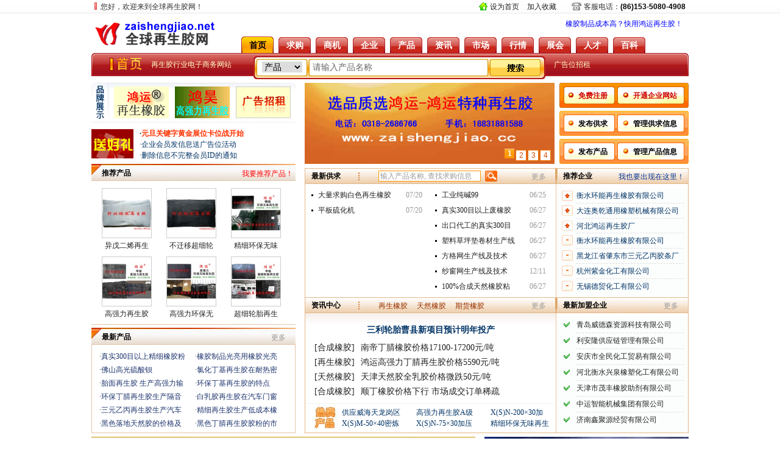

--- FILE ---
content_type: text/html
request_url: https://www.zaishengjiao.net/
body_size: 13319
content:
<!DOCTYPE html PUBLIC "-//W3C//DTD XHTML 1.0 Transitional//EN" "https://www.w3.org/TR/xhtml1/DTD/xhtml1-transitional.dtd">
<html xmlns="https://www.w3.org/1999/xhtml">
<head>
<base href="https://www.zaishengjiao.net/">
<meta http-equiv="Content-Type" content="text/html; charset=utf-8" />
<meta http-equiv="Content-Language" content="zh-cn" />
<meta http-equiv="X-UA-Compatible" content="IE=7" />
<title>再生胶|再生胶厂|求购再生胶|生产再生胶|乳胶再生胶|三元乙丙再生胶|无味再生胶|轮胎再生胶|丁腈再生胶|丁基再生胶-全球再生胶网</title>
<meta name="keywords" content="再生胶,乳胶再生胶,三元乙丙再生胶,丁腈再生胶,丁基再生胶,再生胶厂,求购再生胶,生产再生胶,再生胶价格,轮胎再生胶,无味再生胶">
<meta name="description" content="全球再生胶网发布乳胶再生胶,丁腈再生胶,丁基再生胶,轮胎再生胶,无味再生胶,天然胶,丁苯胶,顺丁胶,丁腈胶,氧化锌,橡胶制品产品信息；全球再生橡胶市场提供再生胶厂家生产再生胶或采购再生胶最新再生胶价格;最新的再生胶展会,最完整的再生胶法规尽在全球再生胶网."> 
<link rel="stylesheet" rev="stylesheet" href="css/base.css" type="text/css" media="screen" />
<link rel="stylesheet" rev="stylesheet" href="css/index.css" type="text/css" media="screen" />
<link rel="shorcut icon" type="image/x-ico" href="favicon.ico" />
<link rel="bookmark" type="image/x-ico" href="favicon.ico" />
<meta name="baidu-site-verification" content="sJT5i4D2ri" />
</head>
<body id="bd_index">
<div class="top">
<div class="wd">
<div class="member">
<ul><li class="tccc mr40">您好，欢迎来到全球再生胶网！</li>
<!--<li><a href="redirect.php?url=office-room/offer" target="_blank"><b class="black">会员中心</b></a></li><li>
<a href="member.php"><font color="blue">免费注册</font></a>
<a href="logging.php"><font color="green">请登录</font></a>
</li>
<li><a href="offer/post.php" target="_blank"><font color="red">免费发布</font></a></li>-->
</ul>
</div>
<div class="top_right">
<ul>
<li class="set_home">
<a href="javascript:void(0)" target="_self" onClick="javascript:try{this.style.behavior='url(#default#homepage)';this.setHomePage('https://www.zaishengjiao.net/');}catch(e){return false;}">设为首页</a>
<a href="javascript: myAddPanel(document.title,location.href,document.title);" rel="sidebar" title="全球再生胶网">加入收藏</a>
</li>
<li class="service_tel">客服电话：<b>(86)153-5080-4908</b></li>
</ul>
</div>
</div>
</div>
<div class="header wd">
<h1 class="logo"><a href="https://www.zaishengjiao.net/" title="再生胶贸易平台">全球再生胶网</a></h1>
<div class="searchBar">
<div class="top-text"><a href="http://www.zaishengjiao.cc/" title="橡胶制品成本高？快用鸿运再生胶！" target="_blank">橡胶制品成本高？快用鸿运再生胶！</a> </div>
<ul class="serach_nav" id="MenuNav">
<li class="current"><a href="/" title="首页">首页</a></li><li><a href="buy/" title="求购">求购</a></li><li><a href="offer/" title="商机">商机</a></li><li><a href="company/" title="企业">企业</a></li><li><a href="product/" title="产品">产品</a></li><li><a href="news/" title="资讯">资讯</a></li><li><a href="market/" title="市场">市场</a></li><li><a href="market/quote.php" title="行情">行情</a></li><li><a href="fair/" title="展会">展会</a></li><li><a href="hr/" title="人才">人才</a></li><li><a href="dict/" title="百科">百科</a></li></ul>
<div class="search_bg">
<div class="searchBox">
<div class="channel">
<div class="c_logo"></div>
<div class="channel-name channel-index"><a href="https://www.zaishengjiao.net/" title="全球再生胶网">全球再生胶网</a></div>
<ul>
<li>再生胶行业电子商务网站</li>
</ul>
</div>
<div class="serach_form">
<form name="searchbox" id="SearchFrm" action="product/list.php" method="get">
<div class="selectbox">
<select name="search_type" id="search_type" onchange="showDefaultToolTip(this[this.selectedIndex].value);">
<option value="1" selected >产品</option>
<option value="2" >求购</option>
<option value="3" >商机</option>
<option value="4" >企业</option>
<option value="5" >资讯</option>
<option value="6" >展会</option>
<option value="7" >市场</option>
<option value="8" >行情</option>
<option value="9" >人才</option>
</select>
</div>
<input type="hidden" name="do" value="search" />
<input type="text" id="query" name="q" value="请输入产品名称" size="48" maxlength="49" class="hint" onmouseover="erase(this);" onfocus="toolTipFocus(this);" onmouseout="rollbackErase();" onblur="toolTipBlur();rollbackErase();" onkeypress="if(event.keyCode==13)dosearch();">
<div class="btnarea"><input type="submit" value="" class="btn1"  onclick="dosearch(true);" /></div>
<script language="javascript" src="css/js/comm.js"></script>
<script language="javascript">showDefaultToolTip(document.searchbox.search_type[document.searchbox.search_type.selectedIndex].value);</script> 
</form>
</div>
<div class="serach_keys">
<ul>
<li id="search_hot_keys"><a href="https://www.hsxjw.com/" title="广告位招租" target="_blank">广告位招租</a> </li>
</ul>
</div></div>
<div class="search_bar_r"></div>
</div></div></div><div class="warp">
<div class="side xl">
<div class="logo-ad">
<h2>品牌展示</h2>
<ul>
<li><a href="/space/hongyunrubber/" title="广告位招租" target="_blank"><img border='0' src='attachment/imad/a2-1.gif' width='90' height='52' alt='广告位招租' /></a></li>
<li><a href="/space/hhrubber/" title="[A2]广告2" target="_blank"><img border='0' src='attachment/imad/a2-2.gif' width='90' height='52' alt='[A2]广告2' /></a></li>
<li><a href="/space/zhhuangzhi/" title="广告位招租" target="_blank"><img border='0' src='attachment/imad/a2.gif' width='90' height='52' alt='广告位招租' /></a></li>
</ul>
</div>
<div class="announce">
<a class="announce-img" href="announce.php" title="广告位招租" target="_blank"><img border='0' src='attachment/imad/a3.gif' width='69' height='48' alt='广告位招租' /></a><ul>
<li>·<a href="announce/4.html" title="元旦关键字黄金展位卡位战开始" target="_blank">元旦关键字黄金展位卡位战开始</a></li>
<li>·<a href="announce/3.html" title="企业会员发信息送广告位活动" target="_blank">企业会员发信息送广告位活动</a></li>
<li>·<a href="announce/2.html" title="删除信息不完整会员ID的通知" target="_blank">删除信息不完整会员ID的通知</a></li>
</ul>
</div>
<div class="mt5 product">
<h2 class="t1">推荐产品</h2>
<div class="prolist">
<ul>
<li>
<a href="product/1191.html" title="异戊二烯再生胶的用途" target="_blank">
<img src="attachment/2019/cp171560302140.jpg.small.jpg" width="80" height="80" alt="异戊二烯再生胶的用途" />
<span>异戊二烯再生胶的用途</span>
</a>
</li>
<li>
<a href="product/1190.html" title="不迁移超细轮胎再生胶" target="_blank">
<img src="attachment/2019/cp171560301998.jpg.small.jpg" width="80" height="80" alt="不迁移超细轮胎再生胶" />
<span>不迁移超细轮胎再生胶</span>
</a>
</li>
<li>
<a href="product/1097.html" title="精细环保无味再生胶" target="_blank">
<img src="attachment/2015/cp6391448179309.jpg.small.jpg" width="80" height="80" alt="精细环保无味再生胶" />
<span>精细环保无味再生胶</span>
</a>
</li>
<li>
<a href="product/1096.html" title="高强力再生胶甲级" target="_blank">
<img src="attachment/2015/cp6391448178696.jpg.small.jpg" width="80" height="80" alt="高强力再生胶甲级" />
<span>高强力再生胶甲级</span>
</a>
</li>
<li>
<a href="product/1095.html" title="高强力环保无味再生胶特级" target="_blank">
<img src="attachment/2015/cp63910951448178431.jpg.small.jpg" width="80" height="80" alt="高强力环保无味再生胶特级" />
<span>高强力环保无味再生胶特级</span>
</a>
</li>
<li>
<a href="product/1094.html" title="超细轮胎再生胶甲级" target="_blank">
<img src="attachment/2015/cp6391448178330.jpg.small.jpg" width="80" height="80" alt="超细轮胎再生胶甲级" />
<span>超细轮胎再生胶甲级</span>
</a>
</li>
</ul>
</div>
<a class="more3" href="help/" title="我的产品如何能出现在这里？" target="_blank">我要推荐产品！</a>
</div>
<div class="mt5 new-pro">
<h2 class="t1">最新产品</h2>
<div class="bor new-prolist">
<ul>
<li>&middot;<a href="product/1419.html" title="真实300目以上精细橡胶粉" target="_blank">真实300目以上精细橡胶粉</a></li>
<li>&middot;<a href="product/1382.html" title="橡胶制品光亮用橡胶光亮剂" target="_blank">橡胶制品光亮用橡胶光亮剂</a></li>
<li>&middot;<a href="product/1371.html" title="佛山高光硫酸钡" target="_blank">佛山高光硫酸钡</a></li>
<li>&middot;<a href="product/1370.html" title="氯化丁基再生胶在耐热密封垫中起到的作用" target="_blank">氯化丁基再生胶在耐热密封垫中起到的作用</a></li>
<li>&middot;<a href="product/1369.html" title="胎面再生胶 生产高强力输送带用胎面胶" target="_blank">胎面再生胶 生产高强力输送带用胎面胶</a></li>
<li>&middot;<a href="product/1368.html" title="环保丁基再生胶的特点" target="_blank">环保丁基再生胶的特点</a></li>
<li>&middot;<a href="product/1367.html" title="环保丁腈再生胶生产隔音橡塑板" target="_blank">环保丁腈再生胶生产隔音橡塑板</a></li>
<li>&middot;<a href="product/1366.html" title="白乳胶再生胶在汽车门窗密封条中的使用性能" target="_blank">白乳胶再生胶在汽车门窗密封条中的使用性能</a></li>
<li>&middot;<a href="product/1365.html" title="三元乙丙再生胶生产汽车天窗排水管" target="_blank">三元乙丙再生胶生产汽车天窗排水管</a></li>
<li>&middot;<a href="product/1364.html" title="精细再生胶生产低成本橡胶垫带" target="_blank">精细再生胶生产低成本橡胶垫带</a></li>
<li>&middot;<a href="product/1363.html" title="黑色落地天然胶的价格及用途" target="_blank">黑色落地天然胶的价格及用途</a></li>
<li>&middot;<a href="product/1362.html" title="黑色丁腈再生胶胶粉的市场价格" target="_blank">黑色丁腈再生胶胶粉的市场价格</a></li>
</ul>
</div>
<a class="more1" href="product/" title="全球再生胶网产品中心" target="_blank">更多</a>
</div>
</div>
<div class="content xr">
<div class="focus-box">
<div class="container" id="jsPlayBox" style="width:410px">
<ul class="jsPlay jsPlayFix" id="jsPlayUl">
<li><a href="member.php" target="_blank" title="广告位招租"><img border='0' src='attachment/imad/ac1.jpg' width='410' height='133' alt='广告位招租' /></a></li>
<li><a href="member.php" target="_blank" title="广告位招租"><img border='0' src='attachment/imad/ac2.jpg' width='410' height='133' alt='广告位招租' /></a></li>
<li><a href="member.php" target="_blank" title="广告位招租"><img border='0' src='attachment/imad/ac3.jpg' width='410' height='133' alt='广告位招租' /></a></li>
<li><a href="/space/hongyunrubber/" target="_blank" title="广告位招租"><img border='0' src='attachment/imad/ac4.jpg' width='410' height='133' alt='广告位招租' /></a></li>
</ul>
<ul class="jsPage" id="jsPlayCon">
<li>1</li><li>2</li><li>3</li><li>4</li>
</ul>
</div>
</div>
<div class="member-plan">
<a class="free-reg red" href="member.php" title="免费注册" target="_blank">免费注册</a> <a class="open-site red" href="office/company.php" title="免费开通企业网站" target="_blank">开通企业网站</a>
</div>
<div class="member-plan m-1">
<a class="free-reg" href="office/offer.php?do=edit" title="免费发布供求信息" target="_blank">发布供求</a> <a class="open-site" href="office/offer.php" title="管理我的供求信息" target="_blank">管理供求信息</a>
</div>
<div class="member-plan m-2">
<a class="free-reg" href="office/product.php?do=edit" title="免费发布产品信息" target="_blank">发布产品</a> <a class="open-site" href="office/product.php" title="管理我的产品信息" target="_blank">管理产品信息</a>
</div>
<div class="clear2"></div>
<div class="conbox">
<div class="conbox1">
<div class="offer">
<h2>最新供求</h2>
<div class="offerlist fix-l">
<div id="runbuy">
<ul id="runbuy_ul">
<li><a href="buy/237.html" title="大量求购白色再生橡胶" target="_blank">大量求购白色再生橡胶</a><span>07/20</span></li>
<li><a href="buy/620.html" title="平板硫化机" target="_blank">平板硫化机</a><span>07/20</span></li>
</ul>
</div>
</div>
<div class="offerlist fix-r">
<div id="runsell">
<ul id="runsell_ul">
<li><a href="sell/1114.html" title="工业纯碱99" target="_blank">工业纯碱99</a><span>06/25</span></li>
<li><a href="sell/3368.html" title="真实300目以上废橡胶粉" target="_blank">真实300目以上废橡胶粉</a><span>06/27</span></li>
<li><a href="sell/3370.html" title="出口代工的真实300目以上精细橡胶粉" target="_blank">出口代工的真实300目以上精细橡胶粉</a><span>06/27</span></li>
<li><a href="sell/2086.html" title="塑料草坪垫卷材生产线及技术" target="_blank">塑料草坪垫卷材生产线及技术</a><span>06/27</span></li>
<li><a href="sell/2087.html" title="方格网生产线及技术" target="_blank">方格网生产线及技术</a><span>06/27</span></li>
<li><a href="sell/2088.html" title="纱窗网生产线及技术" target="_blank">纱窗网生产线及技术</a><span>12/11</span></li>
<li><a href="sell/3364.html" title="100%合成天然橡胶粘性强耐老化使用寿命延长10%" target="_blank">100%合成天然橡胶粘性强耐老化使用寿命延长10%</a><span>06/27</span></li>
<li><a href="sell/511.html" title="节能高效硫磺粉碎机" target="_blank">节能高效硫磺粉碎机</a><span>07/20</span></li>
<li><a href="sell/873.html" title="橡胶级硫磺粉用处" target="_blank">橡胶级硫磺粉用处</a><span>07/20</span></li>
<li><a href="sell/1265.html" title="硫化橡胶制品用硫磺" target="_blank">硫化橡胶制品用硫磺</a><span>11/28</span></li>
<li><a href="sell/1266.html" title="橡胶用片状硫磺" target="_blank">橡胶用片状硫磺</a><span>07/20</span></li>
<li><a href="sell/1267.html" title="橡胶用硫磺颗粒" target="_blank">橡胶用硫磺颗粒</a><span>07/20</span></li>
<li><a href="sell/1930.html" title="生产厂家供应不溶性硫磺颗粒  橡胶硫化剂" target="_blank">生产厂家供应不溶性硫磺颗粒  橡胶硫化剂</a><span>06/27</span></li>
<li><a href="sell/1933.html" title="生产厂家供应橡胶专用硫磺颗粒  化工用硫磺颗粒" target="_blank">生产厂家供应橡胶专用硫磺颗粒  化工用硫磺颗粒</a><span>06/27</span></li>
</ul>
</div>
</div>
<div class="search-box">
<form id="buysearch" name="buysearch" action="buy/index.php" method="get" onsubmit="return checkbuywd();">
<input name="do" type="hidden" value="search">
<input name="typeid" type="hidden" value="1">
<input class="btn2-text" name="q" type="text" id="buywd" value="输入产品名称, 查找求购信息"  size="15" maxlength="15" onfocus="if(this.value=='输入产品名称, 查找求购信息'){this.value=''}" onblur="if(this.value==''){this.value='输入产品名称, 查找求购信息'}" />
<input class="btn2-btn" id="dobuySearch" type="submit" value="" />
</form>
</div>
<a class="more2" href="offer/" title="全球再生胶网供求中心" target="_blank">更多</a>
</div>
<div class="company">
<h2>推荐企业</h2>
<div class="companylist">
<ul>
<li><a href="https://www.zaishengjiao.net/space/hnzsj888/" title="衡水环能再生橡胶有限公司" target="_blank">衡水环能再生橡胶有限公司</a></li>
<li><a href="https://www.zaishengjiao.net/space/dalianaoqian/" title="大连奥乾通用橡塑机械有限公司" target="_blank">大连奥乾通用橡塑机械有限公司</a></li>
<li><a href="https://www.zaishengjiao.net/space/hongyunrubber/" title="河北鸿运再生胶厂" target="_blank">河北鸿运再生胶厂</a></li>
</ul>
<div class="companylist-2">
<ul>
<li><a href="https://www.zaishengjiao.net/space/hnzsj888/" title="衡水环能再生橡胶有限公司" target="_blank">衡水环能再生橡胶有限公司</a></li>
<li><a href="https://www.zaishengjiao.net/space/jiaotiao/" title="黑龙江省肇东市三元乙丙胶条厂" target="_blank">黑龙江省肇东市三元乙丙胶条厂</a></li>
<li><a href="https://www.zaishengjiao.net/space/zijin998/" title="杭州紫金化工有限公司" target="_blank">杭州紫金化工有限公司</a></li>
<li><a href="https://www.zaishengjiao.net/space/demaochem/" title="无锡德贸化工有限公司" target="_blank">无锡德贸化工有限公司</a></li>
</ul>
</div>
</div>
<a class="more4" href="help/" title="如何推荐我的企业？" target="_blank">我也要出现在这里！</a>
</div>
</div>
<div class="conbox2">
<div class="news">
<h2>资讯中心</h2>
<div class="newstype">
<a href="news/listtype-1.html" title="再生橡胶" target="_blank">再生橡胶</a><a href="news/listtype-2.html" title="天然橡胶" target="_blank">天然橡胶</a><a href="news/listtype-5.html" title="期货橡胶" target="_blank">期货橡胶</a></div>
<div class="newslist">
<h3><a href="news/10074.html" title="三利轮胎曹县新项目预计明年投产" target="_blank">三利轮胎曹县新项目预计明年投产</a></h3>
<ul>
<li>
<a href="news/listtype-3.html" target="_blank">[合成橡胶]</a>
<a href="news/11034.html" title="南帝丁腈橡胶价格17100-17200元/吨" target="_blank">南帝丁腈橡胶价格17100-17200元/吨</a>
</li>
<li>
<a href="news/listtype-1.html" target="_blank">[再生橡胶]</a>
<a href="news/11033.html" title="鸿运高强力丁腈再生胶价格5590元/吨" target="_blank">鸿运高强力丁腈再生胶价格5590元/吨</a>
</li>
<li>
<a href="news/listtype-2.html" target="_blank">[天然橡胶]</a>
<a href="news/11032.html" title="天津天然胶全乳胶价格微跌50元/吨" target="_blank">天津天然胶全乳胶价格微跌50元/吨</a>
</li>
<li>
<a href="news/listtype-3.html" target="_blank">[合成橡胶]</a>
<a href="news/11031.html" title="顺丁橡胶价格下行 市场成交订单稀疏" target="_blank">顺丁橡胶价格下行 市场成交订单稀疏</a>
</li>
</ul>
</div>
<div class="hot-pro">
<ul>
<li><a href="product/749.html" title="供应威海天龙岗区CR—828钛白粉" target="_blank">供应威海天龙岗区CR—828钛白粉</a></li>
<li><a href="product/35.html" title="高强力再生胶A级" target="_blank">高强力再生胶A级</a></li>
<li><a href="product/82.html" title="X(S)N-200×30加压式捏炼机" target="_blank">X(S)N-200×30加压式捏炼机</a></li>
<li><a href="product/83.html" title=" X(S)M-50×40密炼机" target="_blank"> X(S)M-50×40密炼机</a></li>
<li><a href="product/79.html" title="X(S)N-75×30加压式捏炼机" target="_blank">X(S)N-75×30加压式捏炼机</a></li>
<li><a href="product/1097.html" title="精细环保无味再生胶" target="_blank">精细环保无味再生胶</a></li>
</ul>
</div>
<a class="more2" href="news/" title="全球再生胶网资讯中心" target="_blank">更多</a>
</div>
<div class="new-com">
<h2>最新加盟企业</h2>
<div class="new-comlist">
<ul>
<li><em>&nbsp;</em><span><a href="https://www.zaishengjiao.net/space/lowena/" title="青岛威德森资源科技有限公司" target="_blank">青岛威德森资源科技有限公司</a></span></li>
<li><em>&nbsp;</em><span><a href="https://www.zaishengjiao.net/space/rianlon2021/" title="利安隆供应链管理有限公司" target="_blank">利安隆供应链管理有限公司</a></span></li>
<li><em>&nbsp;</em><span><a href="https://www.zaishengjiao.net/space/quanminhuagong/" title="安庆市全民化工贸易有限公司" target="_blank">安庆市全民化工贸易有限公司</a></span></li>
<li><em>&nbsp;</em><span><a href="https://www.zaishengjiao.net/space/xingquanxiangsu/" title="河北衡水兴泉橡塑化工有限公司" target="_blank">河北衡水兴泉橡塑化工有限公司</a></span></li>
<li><em>&nbsp;</em><span><a href="https://www.zaishengjiao.net/space/maofengxiangjiao/" title="天津市茂丰橡胶助剂有限公司" target="_blank">天津市茂丰橡胶助剂有限公司</a></span></li>
<li><em>&nbsp;</em><span><a href="https://www.zaishengjiao.net/space/zhinengjixie/" title="中运智能机械集团有限公司" target="_blank">中运智能机械集团有限公司</a></span></li>
<li><em>&nbsp;</em><span><a href="https://www.zaishengjiao.net/space/xinjuyuan/" title="济南鑫聚源经贸有限公司" target="_blank">济南鑫聚源经贸有限公司</a></span></li>
</ul>
</div>
<a class="more2" href="company/" title="全球再生胶网企业信息" target="_blank">更多</a>
</div>
</div>
</div>
</div>
</div>
<div class="warp">
<div class="content xl">
<div class="adzone">
<a href="http://www.zaishengjiao.cc" title="广告位招租" target="_blank"><img border='0' src='attachment/imad/a10.gif' width='630' height='75' alt='广告位招租' /></a></div>
<div class="clear2"></div>
<div class="typebox">
<h2>行业分类</h2>
<div class="offertype">
<a href="offer/list.php?typeid=1" target="_blank">求购</a>|
<a href="offer/list.php?typeid=2" target="_blank">供应</a>|
<a href="offer/list.php?typeid=7" target="_blank">批发</a>|
<a href="offer/list.php?typeid=8" target="_blank">库存</a>|
<a href="offer/list.php?typeid=4" target="_blank">合作</a>|
<a href="offer/list.php?typeid=5" target="_blank">招商</a>|
<a href="offer/list.php?typeid=6" target="_blank">加盟</a>|
<a href="offer/list.php?typeid=3" target="_blank">代理</a>				
</div>
<h3><strong>再生胶大市场</strong><a href="office/offer.php?do=edit" title="免费发布供求信息" target="_blank">发布供求信息</a></h3>
<div class="typelist">
<ul class="type-ul"><li class="type-li">
<p class="type-big">
<a class="first" href="product/list-1.html" title="再生胶" target="_blank">再生胶</a><a href="product/list-15.html" title="乳胶再生胶" target="_blank">乳胶再生胶</a><a href="product/list-16.html" title="丁基再生胶" target="_blank">丁基再生胶</a></p>
<ul class="type-small"><li><a href="product/list-17.html" title="丁腈再生胶" target="_blank">丁腈再生胶</a></li><li><a href="product/list-18.html" title="异戊再生胶" target="_blank">异戊再生胶</a></li><li><a href="product/list-19.html" title="无味再生胶" target="_blank">无味再生胶</a></li><li><a href="product/list-20.html" title="精细再生胶" target="_blank">精细再生胶</a></li><li><a href="product/list-21.html" title="轮胎再生胶" target="_blank">轮胎再生胶</a></li><li><a href="product/list-22.html" title="普通再生胶" target="_blank">普通再生胶</a></li><li><a href="product/list-23.html" title="高强力再生胶" target="_blank">高强力再生胶</a></li><li><a href="product/list-24.html" title="三元乙丙再生胶" target="_blank">三元乙丙再生胶</a></li><li><a href="product/list-171.html" title="轮胎再生胶粉" target="_blank">轮胎再生胶粉</a></li><li><a href="product/list-172.html" title="其它再生胶粉" target="_blank">其它再生胶粉</a></li></ul>
</li><li class="type-li">
<p class="type-big">
<a class="first" href="product/list-2.html" title="天然橡胶" target="_blank">天然橡胶</a><a href="product/list-25.html" title="标准天然胶" target="_blank">标准天然胶</a><a href="product/list-26.html" title="绉片天然胶" target="_blank">绉片天然胶</a></p>
<ul class="type-small"><li><a href="product/list-27.html" title="烟片天然胶" target="_blank">烟片天然胶</a></li><li><a href="product/list-28.html" title="颗粒天然胶" target="_blank">颗粒天然胶</a></li><li><a href="product/list-29.html" title="复合天然胶" target="_blank">复合天然胶</a></li><li><a href="product/list-30.html" title="胶清天然胶" target="_blank">胶清天然胶</a></li><li><a href="product/list-31.html" title="民营天然胶" target="_blank">民营天然胶</a></li><li><a href="product/list-32.html" title="等外天然胶" target="_blank">等外天然胶</a></li><li><a href="product/list-33.html" title="风干胶片" target="_blank">风干胶片</a></li></ul>
</li><li class="type-li">
<p class="type-big">
<a class="first" href="product/list-3.html" title="合成橡胶" target="_blank">合成橡胶</a><a href="product/list-34.html" title="顺丁橡胶" target="_blank">顺丁橡胶</a><a href="product/list-35.html" title="异戊橡胶" target="_blank">异戊橡胶</a></p>
<ul class="type-small"><li><a href="product/list-36.html" title="氯丁橡胶" target="_blank">氯丁橡胶</a></li><li><a href="product/list-37.html" title="丁基橡胶" target="_blank">丁基橡胶</a></li><li><a href="product/list-38.html" title="丁腈橡胶" target="_blank">丁腈橡胶</a></li><li><a href="product/list-39.html" title="丁苯橡胶" target="_blank">丁苯橡胶</a></li><li><a href="product/list-40.html" title="氟橡胶" target="_blank">氟橡胶</a></li><li><a href="product/list-41.html" title="硅橡胶" target="_blank">硅橡胶</a></li><li><a href="product/list-42.html" title="聚氨酯橡胶" target="_blank">聚氨酯橡胶</a></li><li><a href="product/list-43.html" title="三元乙丙橡胶" target="_blank">三元乙丙橡胶</a></li><li><a href="product/list-44.html" title="SBS橡胶弹性体" target="_blank">SBS橡胶弹性体</a></li></ul>
</li><li class="type-li">
<p class="type-big">
<a class="first" href="product/list-4.html" title="补强填充" target="_blank">补强填充</a><a href="product/list-45.html" title="炭黑" target="_blank">炭黑</a><a href="product/list-47.html" title="陶土" target="_blank">陶土</a><a href="product/list-48.html" title="云石粉" target="_blank">云石粉</a></p>
<ul class="type-small"><li><a href="product/list-46.html" title="钙粉" target="_blank">钙粉</a></li><li><a href="product/list-49.html" title="长石粉" target="_blank">长石粉</a></li><li><a href="product/list-50.html" title="硫酸钡" target="_blank">硫酸钡</a></li><li><a href="product/list-51.html" title="硅藻粉" target="_blank">硅藻粉</a></li><li><a href="product/list-52.html" title="滑石粉" target="_blank">滑石粉</a></li><li><a href="product/list-53.html" title="云母粉" target="_blank">云母粉</a></li><li><a href="product/list-54.html" title="白碳黑" target="_blank">白碳黑</a></li><li><a href="product/list-55.html" title="高岭土" target="_blank">高岭土</a></li><li><a href="product/list-173.html" title="古马隆" target="_blank">古马隆</a></li></ul>
</li><li class="type-li">
<p class="type-big">
<a class="first" href="product/list-5.html" title="硫化剂|促进剂" target="_blank">硫化剂|促进剂</a><a href="product/list-57.html" title="硫磺" target="_blank">硫磺</a><a href="product/list-61.html" title="促进剂H" target="_blank">促进剂H</a></p>
<ul class="type-small"><li><a href="product/list-56.html" title="DCP" target="_blank">DCP</a></li><li><a href="product/list-58.html" title="氧化锌" target="_blank">氧化锌</a></li><li><a href="product/list-59.html" title="氧化镁" target="_blank">氧化镁</a></li><li><a href="product/list-60.html" title="秋兰姆" target="_blank">秋兰姆</a></li><li><a href="product/list-62.html" title="促进剂DZ" target="_blank">促进剂DZ</a></li><li><a href="product/list-63.html" title="促进剂PZ" target="_blank">促进剂PZ</a></li><li><a href="product/list-64.html" title="促进剂D" target="_blank">促进剂D</a></li><li><a href="product/list-65.html" title="促进剂M" target="_blank">促进剂M</a></li><li><a href="product/list-66.html" title="促进剂AC" target="_blank">促进剂AC</a></li><li><a href="product/list-67.html" title="促进剂TMTD" target="_blank">促进剂TMTD</a></li></ul>
</li><li class="type-li">
<p class="type-big">
<a class="first" href="product/list-6.html" title="防老剂" target="_blank">防老剂</a><a href="product/list-68.html" title="防老剂A" target="_blank">防老剂A</a><a href="product/list-73.html" title="防老剂MBZ" target="_blank">防老剂MBZ</a></p>
<ul class="type-small"><li><a href="product/list-69.html" title="防老剂D" target="_blank">防老剂D</a></li><li><a href="product/list-70.html" title="防老剂H" target="_blank">防老剂H</a></li><li><a href="product/list-71.html" title="防老剂AW" target="_blank">防老剂AW</a></li><li><a href="product/list-72.html" title="防老剂RD" target="_blank">防老剂RD</a></li><li><a href="product/list-74.html" title="防老剂NBC" target="_blank">防老剂NBC</a></li><li><a href="product/list-75.html" title="防老剂2246" target="_blank">防老剂2246</a></li><li><a href="product/list-76.html" title="防老剂DBPD" target="_blank">防老剂DBPD</a></li><li><a href="product/list-77.html" title="防老剂4030" target="_blank">防老剂4030</a></li><li><a href="product/list-78.html" title="防老剂4020" target="_blank">防老剂4020</a></li><li><a href="product/list-79.html" title="防老剂4010" target="_blank">防老剂4010</a></li></ul>
</li><li class="type-li">
<p class="type-big">
<a class="first" href="product/list-7.html" title="软化增塑" target="_blank">软化增塑</a><a href="product/list-80.html" title="DOP" target="_blank">DOP</a><a href="product/list-83.html" title="硬脂酸" target="_blank">硬脂酸</a><a href="product/list-84.html" title="二甲苯" target="_blank">二甲苯</a></p>
<ul class="type-small"><li><a href="product/list-81.html" title="乙烷" target="_blank">乙烷</a></li><li><a href="product/list-82.html" title="甲苯" target="_blank">甲苯</a></li><li><a href="product/list-85.html" title="石蜡油" target="_blank">石蜡油</a></li><li><a href="product/list-86.html" title="煤焦油" target="_blank">煤焦油</a></li><li><a href="product/list-87.html" title="松焦油" target="_blank">松焦油</a></li><li><a href="product/list-88.html" title="芳烃油" target="_blank">芳烃油</a></li><li><a href="product/list-89.html" title="环烷油" target="_blank">环烷油</a></li><li><a href="product/list-90.html" title="植物油" target="_blank">植物油</a></li><li><a href="product/list-91.html" title="动物油" target="_blank">动物油</a></li></ul>
</li><li class="type-li">
<p class="type-big">
<a class="first" href="product/list-8.html" title="配合剂" target="_blank">配合剂</a><a href="product/list-93.html" title="钛白粉" target="_blank">钛白粉</a><a href="product/list-96.html" title="硼酸钡" target="_blank">硼酸钡</a><a href="product/list-98.html" title="发泡剂" target="_blank">发泡剂</a></p>
<ul class="type-small"><li><a href="product/list-92.html" title="色母" target="_blank">色母</a></li><li><a href="product/list-94.html" title="碳酸钠" target="_blank">碳酸钠</a></li><li><a href="product/list-95.html" title="碳酸铵" target="_blank">碳酸铵</a></li><li><a href="product/list-97.html" title="光亮剂" target="_blank">光亮剂</a></li><li><a href="product/list-99.html" title="除味剂" target="_blank">除味剂</a></li><li><a href="product/list-100.html" title="抗紫外线剂" target="_blank">抗紫外线剂</a></li><li><a href="product/list-101.html" title="阻燃剂" target="_blank">阻燃剂</a></li><li><a href="product/list-103.html" title="脱模剂" target="_blank">脱模剂</a></li><li><a href="product/list-102.html" title="抗氧剂" target="_blank">抗氧剂</a></li></ul>
</li><li class="type-li">
<p class="type-big">
<a class="first" href="product/list-9.html" title="橡胶制品" target="_blank">橡胶制品</a><a href="product/list-104.html" title="胶带" target="_blank">胶带</a><a href="product/list-106.html" title="橡胶板" target="_blank">橡胶板</a><a href="product/list-107.html" title="止水带" target="_blank">止水带</a><a href="product/list-112.html" title="仪表护套" target="_blank">仪表护套</a></p>
<ul class="type-small"><li><a href="product/list-105.html" title="鞋底" target="_blank">鞋底</a></li><li><a href="product/list-108.html" title="三角带" target="_blank">三角带</a></li><li><a href="product/list-109.html" title="输送带" target="_blank">输送带</a></li><li><a href="product/list-110.html" title="橡胶片" target="_blank">橡胶片</a></li><li><a href="product/list-111.html" title="橡胶管" target="_blank">橡胶管</a></li><li><a href="product/list-113.html" title="桥梁支座" target="_blank">桥梁支座</a></li><li><a href="product/list-114.html" title="工程橡胶制品" target="_blank">工程橡胶制品</a></li></ul>
</li><li class="type-li">
<p class="type-big">
<a class="first" href="product/list-10.html" title="橡胶机械" target="_blank">橡胶机械</a><a href="product/list-115.html" title="开炼机" target="_blank">开炼机</a><a href="product/list-116.html" title="造粒机" target="_blank">造粒机</a><a href="product/list-123.html" title="切胶机" target="_blank">切胶机</a></p>
<ul class="type-small"><li><a href="product/list-117.html" title="压延机" target="_blank">压延机</a></li><li><a href="product/list-118.html" title="切条机" target="_blank">切条机</a></li><li><a href="product/list-119.html" title="硫化罐" target="_blank">硫化罐</a></li><li><a href="product/list-120.html" title="硫化机" target="_blank">硫化机</a></li><li><a href="product/list-121.html" title="挤出机" target="_blank">挤出机</a></li><li><a href="product/list-122.html" title="粉碎机" target="_blank">粉碎机</a></li><li><a href="product/list-124.html" title="密炼机" target="_blank">密炼机</a></li><li><a href="product/list-125.html" title="接头机" target="_blank">接头机</a></li><li><a href="product/list-126.html" title="胎缘切割机" target="_blank">胎缘切割机</a></li></ul>
</li><li class="type-li">
<p class="type-big">
<a class="first" href="product/list-11.html" title="橡胶密封件" target="_blank">橡胶密封件</a><a href="product/list-131.html" title="密封圈" target="_blank">密封圈</a><a href="product/list-135.html" title="橡胶隔膜" target="_blank">橡胶隔膜</a><a href="product/list-136.html" title="组合垫圈" target="_blank">组合垫圈</a></p>
<ul class="type-small"><li><a href="product/list-127.html" title="油封" target="_blank">油封</a></li><li><a href="product/list-128.html" title="Y型圈" target="_blank">Y型圈</a></li><li><a href="product/list-129.html" title="U型圈" target="_blank">U型圈</a></li><li><a href="product/list-130.html" title="O型圈" target="_blank">O型圈</a></li><li><a href="product/list-132.html" title="密封垫" target="_blank">密封垫</a></li><li><a href="product/list-133.html" title="密封条" target="_blank">密封条</a></li><li><a href="product/list-134.html" title="骨架油封" target="_blank">骨架油封</a></li><li><a href="product/list-137.html" title="无骨架油封" target="_blank">无骨架油封</a></li></ul>
</li><li class="type-li">
<p class="type-big">
<a class="first" href="product/list-12.html" title="轮胎内外胎" target="_blank">轮胎内外胎</a><a href="product/list-138.html" title="实心轮胎" target="_blank">实心轮胎</a><a href="product/list-139.html" title="载重轮胎" target="_blank">载重轮胎</a><a href="product/list-146.html" title="自行车轮胎" target="_blank">自行车轮胎</a></p>
<ul class="type-small"><li><a href="product/list-140.html" title="丁基内胎" target="_blank">丁基内胎</a></li><li><a href="product/list-141.html" title="天然内胎" target="_blank">天然内胎</a></li><li><a href="product/list-142.html" title="力车轮胎" target="_blank">力车轮胎</a></li><li><a href="product/list-143.html" title="汽车轮胎" target="_blank">汽车轮胎</a></li><li><a href="product/list-144.html" title="越野轮胎" target="_blank">越野轮胎</a></li><li><a href="product/list-145.html" title="摩托车轮胎" target="_blank">摩托车轮胎</a></li><li><a href="product/list-147.html" title="工程车轮胎" target="_blank">工程车轮胎</a></li><li><a href="product/list-148.html" title="农用车轮胎" target="_blank">农用车轮胎</a></li></ul>
</li><li class="type-li">
<p class="type-big">
<a class="first" href="product/list-13.html" title="特种橡胶废料" target="_blank">特种橡胶废料</a><a href="product/list-149.html" title="落地胶" target="_blank">落地胶</a><a href="product/list-151.html" title="废避孕套" target="_blank">废避孕套</a></p>
<ul class="type-small"><li><a href="product/list-150.html" title="废气球" target="_blank">废气球</a></li><li><a href="product/list-152.html" title="丁腈胶废料" target="_blank">丁腈胶废料</a></li><li><a href="product/list-153.html" title="废丁基胶囊" target="_blank">废丁基胶囊</a></li><li><a href="product/list-154.html" title="废丁基内胎" target="_blank">废丁基内胎</a></li><li><a href="product/list-155.html" title="废乳胶手套" target="_blank">废乳胶手套</a></li><li><a href="product/list-156.html" title="未硫化合成胶" target="_blank">未硫化合成胶</a></li><li><a href="product/list-157.html" title="废合成胶制品" target="_blank">废合成胶制品</a></li><li><a href="product/list-158.html" title="三元乙丙胶废料" target="_blank">三元乙丙胶废料</a></li><li><a href="product/list-159.html" title="其它废橡胶" target="_blank">其它废橡胶</a></li></ul>
</li><li class="type-li">
<p class="type-big">
<a class="first" href="product/list-14.html" title="普通橡胶废料" target="_blank">普通橡胶废料</a><a href="product/list-160.html" title="废钢丝" target="_blank">废钢丝</a><a href="product/list-162.html" title="废旧内胎" target="_blank">废旧内胎</a></p>
<ul class="type-small"><li><a href="product/list-161.html" title="废胶鞋" target="_blank">废胶鞋</a></li><li><a href="product/list-163.html" title="废钢丝轮胎" target="_blank">废钢丝轮胎</a></li><li><a href="product/list-164.html" title="废尼龙纤维" target="_blank">废尼龙纤维</a></li><li><a href="product/list-165.html" title="未硫化橡胶" target="_blank">未硫化橡胶</a></li><li><a href="product/list-166.html" title="废橡胶制品" target="_blank">废橡胶制品</a></li><li><a href="product/list-167.html" title="废自行车胎" target="_blank">废自行车胎</a></li><li><a href="product/list-168.html" title="废摩托车胎" target="_blank">废摩托车胎</a></li><li><a href="product/list-169.html" title="废尼龙轮胎" target="_blank">废尼龙轮胎</a></li><li><a href="product/list-170.html" title="其它废橡胶" target="_blank">其它废橡胶</a></li></ul>
</li></ul>
<div class="cle6"></div>
</div>
</div>
<div class="cle6"></div>
<div class="adzone">
</div>
<div class="conbox mt5">
<div class="conbox2">
<div class="news">
<h2 class="black"><a href="fair/" title="全球再生胶网展会频道" target="_blank">行业展会</a></h2>
<div class="newstype">
<a href="fair/listtype-1.html" target="_blank">国内展会</a>
<a href="fair/listtype-2.html" target="_blank">国际展会</a>
<a href="news/listtype-11.html" title="橡胶配方" target="_blank">橡胶配方</a></div>
<div class="newslist">
<h3 class="tit"><a href="fair/62.html" title="俄罗斯莫斯科国际塑料橡胶展览会2026年初举办" target="_blank">俄罗斯莫斯科国际塑料橡胶展览会2026年初举办</a></h3>
<p class=new-info>俄罗斯国际塑料与橡胶展览会（INTERPLASTIC）由德国杜塞尔多夫展览集团公司与其俄罗斯的子公司德国杜塞尔多夫展览莫…<a href="fair/62.html"  title="俄罗斯莫斯科国际塑料橡胶展览会2026年初举办" target="_blank">[详细]</a></p>
<ul>
<li class="f12">
<span>[<a href="fair/list.php?areaid=0" target="_blank"></a>]</span>
<a href="fair/62.html" title="俄罗斯莫斯科国际塑料橡胶展览会2026年初举办" target="_blank">俄罗斯莫斯科国际塑料橡胶展览会2026年初举办</a>
</li>
<li class="f12">
<span>[<a href="fair/list.php?areaid=9" target="_blank">上海</a>]</span>
<a href="fair/61.html" title="2024年上海国际塑料橡胶工业制品及设备展览会" target="_blank">2024年上海国际塑料橡胶工业制品及设备展览会</a>
</li>
<li class="f12">
<span>[<a href="fair/list.php?areaid=0" target="_blank"></a>]</span>
<a href="fair/60.html" title="2025年泰国国际橡胶技术及轮胎展" target="_blank">2025年泰国国际橡胶技术及轮胎展</a>
</li>
<li class="f12">
<span>[<a href="fair/list.php?areaid=19" target="_blank">广州市</a>]</span>
<a href="fair/59.html" title="2024广州国际塑料橡胶及包装展览会" target="_blank">2024广州国际塑料橡胶及包装展览会</a>
</li>
<li class="f12">
<span>[<a href="fair/list.php?areaid=0" target="_blank"></a>]</span>
<a href="fair/58.html" title="德国杜塞尔多夫国际塑料及橡胶展览会" target="_blank">德国杜塞尔多夫国际塑料及橡胶展览会</a>
</li>
<li class="f12">
<span>[<a href="fair/list.php?areaid=11" target="_blank">浙江</a>]</span>
<a href="fair/57.html" title="第十四届橡胶技术交流会" target="_blank">第十四届橡胶技术交流会</a>
</li>
</ul>
</div>
</div>
<div class="new-com">
<h2>橡胶配方</h2>
<div class="new-comlist">
<ul class="fair-news">
<li><span><a href="news/2121.html" title="再生胶有哪些种类？" target="_blank">再生胶有哪些种类？</a></span></li>
<li><span><a href="news/2120.html" title="高强力再生胶配方？" target="_blank">高强力再生胶配方？</a></span></li>
<li><span><a href="news/1059.html" title="生胶对NR_BR_二元橡胶配方物性影响" target="_blank">生胶对NR_BR_二元橡胶配方物性影响</a></span></li>
<li><span><a href="news/1030.html" title="非水滴定法测定羧基丁腈胶中羧基含量" target="_blank">非水滴定法测定羧基丁腈胶中羧基含量</a></span></li>
<li><span><a href="news/1000.html" title="吉化环保丁苯胶10月将量产" target="_blank">吉化环保丁苯胶10月将量产</a></span></li>
<li><span><a href="news/991.html" title="纳米二氧化硅对聚氨酯(PU)性能改进的研究" target="_blank">纳米二氧化硅对聚氨酯(PU)性能改进的研究</a></span></li>
<li><span><a href="news/980.html" title="耐热橡胶配方及所有材料120425" target="_blank">耐热橡胶配方及所有材料120425</a></span></li>
<li><span><a href="news/974.html" title="全球橡胶机械销售额创新高" target="_blank">全球橡胶机械销售额创新高</a></span></li>
<li><span><a href="news/943.html" title="橡胶用酚醛树脂详解" target="_blank">橡胶用酚醛树脂详解</a></span></li>
</ul>
</div>
<a class="more2" href="news/" title="全球再生胶网资讯频道" target="_blank">更多</a>
</div>
</div>
</div>
<div class="service">
<h2><strong>服务 | 帮助</strong></h2>
<div class="service-1">
<ul>
<li class="service-1-1"><span>会员服务</span><a href="help/index.php?typeid=4" target="_blank" title="会员系统使用帮助">会员功能</a><a href="member.php" target="_blank" title="免费注册会员">注册会员</a></li>
<li class="service-1-2"><a href="member.php" target="_blank" >注册会员即可添加商友遨游资讯</a></li>
</ul>
<ul>
<li class="service-1-1"><span>企业建站</span><a href="help/index.php?typeid=5" target="_blank" title="企业系统使用帮助">企业功能</a><a href="office/" target="_blank" title="免费建立企业网站">建立网站</a></li>
<li class="service-1-2"><a href="office/" target="_blank">建立企业网站，提高企业知名度</a></li>
</ul>
<ul>
<li class="service-1-1"><span>常见问答</span><a href="help/index.php?typeid=6" target="_blank" title="教你轻松注册会员">如何注册</a><a href="help/index.php?typeid=6" target="_blank" title="教你轻松找回会员密码">找回密码</a></li>
<li class="service-1-2"><a href="service.php" target="_blank" title="客服中心">在线提交问题，我们即时为您解决</a></li>
</ul>
<ul>
<li class="service-1-1">
<span>新手指南</span>
<a href="help/index.php?typeid=1" target="_blank">我是卖家</a>
<a href="help/index.php?typeid=2" target="_blank">我是买家</a>
</li>
<li class="service-1-2"><a href="help/" target="_blank" title="全球再生胶网帮助中心">助你轻松开启电子商务的大门</a></li>
</ul>
</div>
</div>
<div class="mt5 ad-210">
</div>
</div>
<div class="side xr">
<div class="adzone">
<a href="https://www.hsxjw.com/reclaimed-rubber.html" title="广告位招租" target="_blank"><img border='0' src='attachment/imad/a5.gif' width='335' height='75' alt='广告位招租' /></a></div>
<div class="mt5 quote">
<h2 class="t1">行情速递</h2>
<div class="bor quote-con">
<dl>
<dt><a href="news/10262.html" title="轮胎行业团体标准启动会顺利召开" target="_blank">轮胎行业团体标准启动会顺利召开</a></dt>
<dd>中橡协橡胶测试专业委员会日前在山东招远组织召开了两项重要的团体标准启动会。本次会议聚焦于《汽车轮胎… <a href="news/10262.html"  title="轮胎行业团体标准启动会顺利召开" target="_blank">[详情]</a></dd>
</dl>
<ul>
 
<li><strong>[<a href="market/quote.php?catid=25" title="标准天然胶行情" target="_blank">标准天然胶</a>]</strong> <a href="market/quote/586.html" title="天然橡胶现货价格10600-12050元/吨" target="_blank">天然橡胶现货价格10600-12050元/吨</a></li>
 
<li><strong>[<a href="market/quote.php?catid=21" title="轮胎再生胶行情" target="_blank">轮胎再生胶</a>]</strong> <a href="market/quote/585.html" title="轮胎再生胶价格高位运行" target="_blank">轮胎再生胶价格高位运行</a></li>
 
<li><strong>[<a href="market/quote.php?catid=15" title="乳胶再生胶行情" target="_blank">乳胶再生胶</a>]</strong> <a href="market/quote/584.html" title="黑色乳胶再生胶价格基本持稳" target="_blank">黑色乳胶再生胶价格基本持稳</a></li>
 
<li><strong>[<a href="market/quote.php?catid=93" title="钛白粉行情" target="_blank">钛白粉</a>]</strong> <a href="market/quote/583.html" title="锐钛型钛白粉BA01-01（通用型）" target="_blank">锐钛型钛白粉BA01-01（通用型）</a></li>
 
<li><strong>[<a href="market/quote.php?catid=53" title="云母粉行情" target="_blank">云母粉</a>]</strong> <a href="market/quote/582.html" title="湿法云母粉3000目" target="_blank">湿法云母粉3000目</a></li>
 
<li><strong>[<a href="market/quote.php?catid=97" title="立德粉行情" target="_blank">立德粉</a>]</strong> <a href="market/quote/581.html" title="B311立德粉（通用型）超细立德粉锌钡白" target="_blank">B311立德粉（通用型）超细立德粉锌钡白</a></li>
</ul>
</div>
<a class="more1" href="market/quote.php" title="行情频道" target="_blank">更多</a>
</div>
<div class="cle6"></div>
<div class="adzone">
<div class="xl">
<a href="#" title="广告位招租" target="_blank"><img border='0' src='attachment/imad/a9-1.gif' width='165' height='65' alt='广告位招租' /></a>
</div>
<div class="xr">
<a href="#" title="广告位招租" target="_blank"><img border='0' src='attachment/imad/a9-2.gif' width='165' height='65' alt='广告位招租' /></a>
</div>
</div>
<div class="cle6"></div>
<div class="market">
<h2 class="t1">行业市场</h2>
<div class="bor market-con"> 
<dl>
<dt><a href="market/7.html" title="天津经济技术开发区化学工业园区" target="_blank"><img src="attachment/2012/market-1334561658.jpg.middle.jpg" alt="天津经济技术开发区化学工业园区" width="80" height="80" /></a></dt>
<dd>
<h3><a href="market/7.html" title="天津经济技术开发区化学工业园区" target="_blank">天津经济技术开发区化学工业园区</a></h3>
<p>化学工业区成立于1996年10月11日，是天津经济技术开发区的一个新兴区域。依托天津市雄厚... <a href="market/7.html" title="天津经济技术开发区化学工业园区" target="_blank">[详情]</a></p>
</dd>
</dl>
<ul>
<li><span><a href="market/list.php?areaid=37" title="市辖区市场大全" target="_blank">市辖区</a></span> | <a href="market/7.html" title="天津经济技术开发区化学工业园区" target="_blank">天津经济技术开发区化学工业园区</a></li>
<li><span><a href="market/list.php?areaid=174" title="淄博市市场大全" target="_blank">淄博市</a></span> | <a href="market/6.html" title="齐鲁化工城天然橡胶市场" target="_blank">齐鲁化工城天然橡胶市场</a></li>
<li><span><a href="market/list.php?areaid=49" title="衡水市市场大全" target="_blank">衡水市</a></span> | <a href="market/5.html" title="衡水三元乙丙再生胶市场" target="_blank">衡水三元乙丙再生胶市场</a></li>
<li><span><a href="market/list.php?areaid=49" title="衡水市市场大全" target="_blank">衡水市</a></span> | <a href="market/4.html" title="衡水橡胶城天然胶市场" target="_blank">衡水橡胶城天然胶市场</a></li>
<li><span><a href="market/list.php?areaid=49" title="衡水市市场大全" target="_blank">衡水市</a></span> | <a href="market/3.html" title="衡水橡胶城高强力再生胶市场" target="_blank">衡水橡胶城高强力再生胶市场</a></li>
<li><span><a href="market/list.php?areaid=49" title="衡水市市场大全" target="_blank">衡水市</a></span> | <a href="market/2.html" title="衡水橡胶城轮胎再生胶市场" target="_blank">衡水橡胶城轮胎再生胶市场</a></li>
</ul>
</div>
<a class="more1" href="market/" title="全球再生胶网市场频道" target="_blank">更多</a>
</div>
<div class="mt5 adzone">
</div>
<div class="mt5 topic">
<h2 class="t1">专题精选</h2>
<div class="bor topic-box">
<ul>
<li><a href="news/list.php?topicid=4" title="老酸奶与皮鞋的前生今世爱情" target="_blank"><img src="attachment/2012/newstopic-1334026456.jpg.small.jpg" height="80" width="80" alt="老酸奶与皮鞋的前生今世爱情" /></a><p><a href="news/list.php?topicid=4" title="老酸奶与皮鞋的前生今世爱情" target="_blank">老酸奶与皮鞋的前生今世爱情</a></p></li>
<li><a href="news/list.php?topicid=3" title="锦湖轮胎质量追踪系列报道" target="_blank"><img src="attachment/2011/newstopic-1314327894.jpg.small.jpg" height="80" width="80" alt="锦湖轮胎质量追踪系列报道" /></a><p><a href="news/list.php?topicid=3" title="锦湖轮胎质量追踪系列报道" target="_blank">锦湖轮胎质量追踪系列报道</a></p></li>
<li><a href="news/list.php?topicid=2" title="2012年天然胶价格行情早知道" target="_blank"><img src="attachment/2011/newstopic-1312366413.jpg.small.jpg" height="80" width="80" alt="2012年天然胶价格行情早知道" /></a><p><a href="news/list.php?topicid=2" title="2012年天然胶价格行情早知道" target="_blank">2012年天然胶价格行情早知道</a></p></li>
</ul>
</div>
<a class="more1" href="news/" target="_blank">更多</a>
</div>
<div class="mt5 adzone">
<a href="#" title="广告位招租" target="_blank"><img border='0' src='attachment/imad/a7.gif' width='335' height='75' alt='广告位招租' /></a></div>
<div class="mt5 jobs">
<h2 class="t1">企业招聘</h2>
<div class="bor jobs-list">
<ul>
<li>&middot;<a href="https://www.zaishengjiao.net/space/zpyuelong/hr/detail-11.html" title="橡胶技术工程师" target="_blank">橡胶技术工程师</a></li>
<li>&middot;<a href="https://www.zaishengjiao.net/space/zpqingda/hr/detail-10.html" title="配方助理工程师" target="_blank">配方助理工程师</a></li>
<li>&middot;<a href="https://www.zaishengjiao.net/space/yidizhan/hr/detail-9.html" title="办公文员" target="_blank">办公文员</a></li>
<li>&middot;<a href="https://www.zaishengjiao.net/space/yifeng/hr/detail-8.html" title="橡胶配方工程师 " target="_blank">橡胶配方工程师 </a></li>
<li>&middot;<a href="https://www.zaishengjiao.net/space/xinte/hr/detail-7.html" title="橡胶工程师" target="_blank">橡胶工程师</a></li>
<li>&middot;<a href="https://www.zaishengjiao.net/space/xinte/hr/detail-6.html" title="财务总监" target="_blank">财务总监</a></li>
<li>&middot;<a href="https://www.zaishengjiao.net/space/cshymc/hr/detail-5.html" title="招聘过磅员2名" target="_blank">招聘过磅员2名</a></li>
<li>&middot;<a href="https://www.zaishengjiao.net/space/cshymc/hr/detail-4.html" title="招聘橡胶工程制品质检员2人" target="_blank">招聘橡胶工程制品质检员2人</a></li>
<li>&middot;<a href="https://www.zaishengjiao.net/space/cshymc/hr/detail-3.html" title="招聘车间统计人员3名" target="_blank">招聘车间统计人员3名</a></li>
<li>&middot;<a href="https://www.zaishengjiao.net/space/cshymc/hr/detail-2.html" title="招聘硫化车间工人30人" target="_blank">招聘硫化车间工人30人</a></li>
<li>&middot;<a href="https://www.zaishengjiao.net/space/cshymc/hr/detail-1.html" title="仓库管理员1名" target="_blank">仓库管理员1名</a></li>
</ul>
</div>
<a class="more1" href="hr/" title="人才招聘频道" target="_blank">更多</a>
</div>
</div>
</div>
<div class="f-links">
<ul>
<li class="blod"><a href="friendlink.php" target="_blank">合作伙伴</a></li>
<li><a href="https://www.zaishengjiao.net/" title="" target="_blank">全球再生胶网</a></li>
<li><a href="https://www.51zsj.com/" title="" target="_blank">中国再生胶网</a></li>
</ul>
</div>
<div class="f-links">
<ul>
<li class="blod"><a href="friendlink.php" target="_blank">友情链接</a></li>
<li><a href="https://www.zaishengjiao.cc/" title="" target="_blank">鸿运再生橡胶厂</a></li>
<li><a href="https://www.hsxjw.com/" title="" target="_blank">鸿运再生胶</a></li>
<li><a href="https://www.chnrubber.org" title="" target="_blank">再生橡胶信息网</a></li>
<li><a href="https://www.xiangjiaozhipin.com" title="" target="_blank">橡胶制品网</a></li>
</ul>
</div>
<div class="wd footer">
<div class="aboutlink">
<a href="page/aboutus.html" title="关于我们" target="_blank">关于我们</a>|<a href="page/contactus.html" title="联系我们" target="_blank">联系我们</a>|<a href="page/aboutads.html" title="广告服务" target="_blank">广告服务</a>|<a href="sitemap.php" title="网站地图" target="_blank">网站地图</a>|<a href="agreement.php" title="服务条款" target="_blank">服务条款</a>|<a href="friendlink.php" title="友情链接" target="_blank">友情链接</a>|<a href="help/" title="帮助中心" target="_blank">帮助中心</a>|<a href="service.php" title="客户服务" target="_blank">客户服务</a>|<a href="announce.php" title="网站公告" target="_blank">网站公告</a>|<a href="javascript:scroll(0,0)" title="直接返回到页面头部,无须你再滚动鼠标.">返回顶部</a>
</div>
<div class="online">
<label>客服热线：<b>(86)153-5080-4908</b></label> <label>客户服务邮箱：webmaster@zaishengjiao.net</label> <label><a href="http://wpa.qq.com/msgrd?v=1&uin=55748788&site=https://www.zaishengjiao.net/&menu=yes" target="_blank"><span class="im_qq">QQ</span></a> &nbsp; <a target="_blank" href="https://shang.qq.com/wpa/qunwpa?idkey=fe1388fd60125b5a7051b4476dd239890b3f820dc5b4a1be4f8e1e7647dc7c43"  rel="noflow"><img border="0" width="90px" height="20px" src="/images/group.jpg" alt="全球再生胶网" title="全球再生胶网"></a></label>
</div>
<p>Copyright&copy;2009 - 2026  All Rights Reserved 版权所有：<strong>全球再生胶网</strong></p>
	<p>电信增值业务许可证：<i onclick="window.open('https://beian.miit.gov.cn')">冀ICP备07502971号-2</i> <i onclick="window.open('https://www.beian.gov.cn/portal/registerSystemInfo?recordcode=13110202001043')">冀公网安备13110202001043号</i> <span><script>
var _hmt = _hmt || [];
(function() {
var hm = document.createElement("script");
hm.src = "https://hm.baidu.com/hm.js?b27ce75178a1a3f9574fe958aa81d8ee";
var s = document.getElementsByTagName("script")[0]; 
s.parentNode.insertBefore(hm, s);
})();
</script></span></p>
<p>
<img src='css/images/gs.gif' width="40" height="46" alt="再生胶网" />
<img src='css/images/wj.gif' width="40" height="46" alt="再生胶" />
<img src='css/images/wa.gif' width="40" height="46" alt="再生胶价格" />
</p>
</div>
<script type="text/javascript" src="css/js/index.js"></script>
<script type="text/javascript" src="css/js/jsplay.js"></script>
</body>
</html>

--- FILE ---
content_type: text/css
request_url: https://www.zaishengjiao.net/css/base.css
body_size: 2110
content:
/* base */
body,ul,ol,li,p,h1,h2,h3,h4,table,td,th,form,img,dl,dt,dd,input,select,textarea{margin:0;padding:0}
body{text-align:left;color:#333;background:#ffffff;font:normal normal normal 12px/18px Arial,Helvetica,sans-serif}
h1,h2,h3,h4{font-size:12px;font-weight:normal}
table{border-collapse:collapse;border-spacing:0}
ol,ul{list-style:none outside}
input,select,textarea,button{vertical-align:middle;font-size:100%}
img,a img{border:0;vertical-align:middle}
em{font-style:normal}
:focus{outline:0}
.clear,.clear2,.cle10,.cle6{font-size:0;line-height:0;height:0;clear:both;visibility:hidden;overflow:hidden}
.clear2{line-height:2px;height:2px}
.cle10{line-height:10px;height:10px}
.cle6{line-height:6px;height:6px}
.clearfix:after{content:".";display:block;height:0;clear:both;visibility:hidden}
.clearfix{display:inline-block}
.clearfix{display:block}
a{text-decoration:none;color:#222}
a:hover{color:#c00;text-decoration:underline}
.bold{font-weight:bold}
/* debug */
.mr40{margin-right:40px}
.bg{background:#ccc}
.xl{float:left}.xr{float:right}
/* top */
.top{width:100%;height:25px;background:url(images/top_bg.gif)}
.top .member{height:22px;line-height:22px;float:left;width:520px;background:url(images/top_icon.gif) no-repeat 5px 4px;padding-left:15px}
.top .member li{float:left}
.top .member a{margin:0 5px;color:#646464}
.top .member a:hover{text-decoration:underline}
.top .top_right{float:right;margin-right:5px;display:inline;word-wrap:normal}
.top .top_right li{float:left;height:22px;line-height:22px;display:inline}
.top .set_home{background:url(images/top_icon.gif) no-repeat 0 -16px;padding:0 20px 0 13px}
.top .set_home a{margin:0 5px}
.top .set_home a:hover{text-decoration:none;color:#c00}
.top .service_tel{background:url(images/top_icon.gif) no-repeat 0 -36px;padding-left:20px}
.top .service_tel b{color:black}
/* header */
.header{width:100%;min-width:980px;height:105px;margin:0 auto;text-align:left;}
.header .logo{width:200px;height:60px;margin-left:5px;background:url(images/logo.gif) no-repeat 0 center}
.header .logo h1{margin:0}
.header .logo h1 a,.header .logo a{display:block;float:left;height:60px;text-indent:-5000px;width:200px}
.searchBar{margin-top:-25px;position:relative}
.searchBar .serach_nav{margin-left:238px}
.searchBar .serach_nav li{float:left;margin-left:8px;display:inline;position:relative}
.searchBar .serach_nav li a{display:block;width:53px;height:28px;line-height:28px;font-size:14px;text-align:center;color:#fff;font-weight:bold;background:url(images/s-box.gif) no-repeat 0 0;overflow:hidden}
.searchBar .serach_nav li a:hover{color:#ff0;text-decoration:none}
.searchBar .serach_nav li.current a{display:block;width:53px;height:28px;line-height:28px;font-size:14px;text-align:center;color:#000;font-weight:bold;background:url(images/s-box.gif) no-repeat -53px 0}
.search_bg{width:100%;height:43px;margin-top:-1px;float:left;position:relative}
.top-text{position:absolute;right:10px;top:-30px;}
.top-text a{color:blue}
.searchBox{width:980px;height:43px;background:transparent url(images/s-box.gif) no-repeat 0 -50px;float:left}
.search_bar_r{position:absolute;width:8px;height:38px;background:url(images/s-box.gif) no-repeat 0 -100px;right:0;top:0}
.searchBox .channel{width:265px;height:38px;float:left;overflow:hidden}
.searchBox .channel .c_logo{float:left;text-align:center;width:30px;display:block;height:38px}
.searchBox .channel h2{width:54px;float:left;height:38px;text-indent:-9999px;margin-right:5px;display:inline}
.searchBox .channel h2 a{width:54px;height:38px;position:relative;display:block;background:url(images/title.gif) no-repeat 0 -228px}
/* channel */
.searchBox .channel .channel-name{width:54px;float:left;height:38px;text-indent:-9999px;margin-right:5px;display:inline}
.searchBox .channel .channel-name a{width:54px;height:38px;position:relative;display:block}
.channel-offer a{background:url(images/title.gif) no-repeat 0 -342px}
.channel-buy a{background:url(images/title.gif) no-repeat 0 -38px}
.channel-sell a{background:url(images/title.gif) no-repeat 0 -76px}
.channel-product a{background:url(images/title.gif) no-repeat 0 -114px}
.channel-company a{background:url(images/title.gif) no-repeat 0 -152px}
.channel-news a{background:url(images/title.gif) no-repeat 0 -190px}
.channel-market a{background:url(images/title.gif) no-repeat 0 -228px}
.channel-fair a{background:url(images/title.gif) no-repeat 0 -266px}
.channel-hr a{background:url(images/title.gif) no-repeat 0 -304px}
.channel-dict a{background:url(images/title.gif) no-repeat 0 -380px}
.channel-quote a{background:url(images/title.gif) no-repeat 0 -418px}
.channel-brand a{background:url(images/title.gif) no-repeat 0 -456px}
.searchBox .channel ul{padding:9px 0 9px 9px;float:left}
.searchBox .channel ul li{height:20px;overflow:hidden;line-height:20px;color:#ffc}
.searchBox .channel ul li a,.channel ul li a:hover{color:#fff}
.serach_form{float:left;width:476px;height:35px;margin-top:8px}
.selectbox{overflow:hidden;float:left;margin:6px 0 0 15px;display:inline}
.serach_form select{width:68px;height:20px;float:left;border:1px solid #ccc;margin:-1px;font-size:14px}
.serach_form .hint{text-indent:3px;width:285px;float:left;font-size:14px;color:#666;border:0;margin:8px 0 0 14px;display:inline;background-color:#fff}
.serach_form .hint2{width:285px;float:left;font-size:14px;color:#333;border:0;margin:8px 0 0 14px;display:inline;background-color:#fff}
.serach_form .btnarea{height:28px;width:83px;background:url(images/so-btn.gif) no-repeat 0 0;float:right;margin:2px 4px 0 0;display:inline}
.serach_form .btn1{border:0;margin:0;padding:0;height:26px;width:83px;background:none;cursor:hand}
.serach_keys{width:226px;height:26px;float:left;margin:5px 0 0 10px;line-height:26px}
.serach_keys ul{margin-right:1px;overflow:hidden}
.serach_keys ul li{height:28px;line-height:28px;overflow:hidden}
.serach_keys a{margin:0 0 0 8px;color:#ffc;white-space:nowrap;float:left;display:inline}
.serach_keys a:hover{color:#ff0}
.wd{width:980px;margin:0 auto;overflow:hidden;clear:both}
.w_1200{width:100%;margin:0 auto;max-width:1200px;clear:both}
.w_99{width:99.7%;margin:0 auto}
.abs{position:relative}
/* color */
.red,.red a{color:#c00!important;text-decoration:none}
.red a:hover{color:#c00!important;text-decoration:underline}
.f30,.f30 a{color:#f30!important;text-decoration:none}
.f30 a:hover{color:#c00!important;text-decoration:underline}
.blue,.blue a{color:#036!important;text-decoration:none}
.blue a:hover{color:#c00!important;text-decoration:underline}
.black,.black a{color:black}
.gray{color:#999}.f14{font-size:14px}
a:black{color:black}
/* footer*/
.footer{border-top:2px #c00 solid;font-size:12px;line-height:22px;font-family:Arial,sans-serif;color:#666;text-align:center}
.footer a{color:#666}
.footer a:hover{color:#c00}
.aboutlink{margin-top:10px}
.aboutlink a{margin-left:5px;margin-right:5px;text-decoration:none}
.online span{display:inline-block}
.online a{color:#666;text-decoration:none}
.online label{margin:0 6px}
/* ----------// other //---------- */
.im_msn,.im_icq,.im_yahoo,.im_skype,.im_qq,.im_pms{cursor:hand;background:transparent url(../images/im_icon.gif) no-repeat 0 2px;height:20px;padding-left:20px;display:block;vertical-align:middle;text-align:left;text-decoration:none}
.im_icq{background-position:0 -36px}
.im_yahoo{background-position:0 -75px}
.im_skype{background-position:0 -115px;padding-left:37px}
.im_qq{background-position:0 -155px}
.im_pms{background-position:0 -197px}

--- FILE ---
content_type: text/css
request_url: https://www.zaishengjiao.net/css/index.css
body_size: 3838
content:
.channel-index a{background:url(images/title.gif) no-repeat 0 0}
.mt5{margin-top:5px;}
.t1{position:relative;height:24px;background:url('images/icos.jpg') no-repeat left -64px;font-size:12px;font-weight:700;color:#000;padding-left:17px;overflow:hidden; line-height:24px;padding-top:3px;_line-height:26px;overflow:hidden}
.bor{border:1px solid;border-color:#E2C4A9 #E2C4A9 #E2C4A9}
.more1,.more2{position:absolute;right:16px;top:7px;color:#999}
.more2{top:4px}
.adzone{clear:both;text-align:center}
.warp{width:980px;overflow:hidden;position:relative;margin:6px auto 0;font-family:simsun;background:#fff }
.side{width:336px;overflow:hidden}
.more3{position:absolute;top:7px;right:4px;color:#f00}
.more4{position:absolute;color:#039;top:4px;right:6px}
.logo-ad{background:url('images/icos.jpg') no-repeat;height:64px;position:relative;padding-left:28px;}
.logo-ad h2{position:absolute;width:13px;font-weight:700;left:8px;top:5px;color:#1F538C;line-height:0px;overflow:hidden}
.logo-ad ul{margin-left:4px;width:300px;overflow:hidden;height:64px}
.logo-ad ul li{float:left;height:52px;margin-top:6px;text-align:center;width:100px;display:inline}
.logo-ad ul li img{width:90px;height:52px}
.announce{padding:11px 0 4px;border-top:1px #ddd dotted;width:335px;overflow:hidden;height:48px; position:relative}
.announce-img{width:69px;height:48px;float:left}
.announce-img img{display:block}
.announce ul{width:240px;margin-left:10px;overflow:hidden;float:left;position:relative; margin-top:-2px;}
.announce ul li{height:18px;overflow:hidden;width:100%;float:left;clear:left}
.announce ul li:first-child{font-weight:bold}
.announce ul li:first-child a{color:#f30}
.announce ul a{color:#036}
.announce ul strong{color:#C8710A}
.announce ul strong a{color:#C8710A}
.announce ul a span{font-weight:400;margin-right:4px}
.announce ul a:hover{color:#f30}
.product{width:335px;overflow:hidden;position:relative}
.prolist{height:235px;border:1px #E2C4A9 solid;border-width:1px 0;width:100%;overflow: hidden;}
.prolist ul{overflow:hidden;padding:5px 0 0 5px}
.prolist ul li{width:82px;height:105px;float:left;margin:7px 12px 0;display:inline;text-align:center;overflow:hidden}
.prolist ul li img{width:80px;height:80px;border:1px #ccc solid;display:block}
.prolist ul li span{height:24px;width:100%;line-height:24px;overflow:hidden}
.prolist ul li a:hover{color:#c00;text-decoration:none}
.prolist ul li a:hover img{border-color:#f60}
.new-pro,.jobs{width:335px;overflow:hidden;position:relative}
.new-prolist,.jobs-list{height:144px;width:333px;overflow:hidden}
.new-prolist ul,.jobs-list ul{width:321px;margin-left:12px;overflow:hidden;padding:8px 0}
.new-prolist ul li,.jobs-list ul li{float:left;width:145px;margin-right:12px;line-height:22px;height:22px;overflow:hidden}
.new-prolist ul li a{color:#20366F}
.new-prolist ul li a:hover{color:#f30}
.quote{width:335px;overflow:hidden;position:relative}
.quote-con{width:333px;height:215px;overflow:hidden}
.quote-con dl{display:block;margin:0 7px;padding:0 2px 7px;background:url('images/line1.gif') repeat-x left bottom} 
.quote-con dl dt{display:block;height:32px;line-height:32px;padding-top:2px;margin-left:3px;font-weight:bold;font-size:14px;width:100%;overflow:hidden}
.quote-con dl dt a{color:#f60}
.quote-con dl dd{color:#666}
.quote-con dl dd a{color:#f60}
.quote-con ul{overflow:hidden;margin:3px 7px 0}	
.quote-con ul li{line-height:22px;height:22px;overflow:hidden;padding-left:12px;background:url('images/ico1-s.gif') no-repeat 4px -10px;}
.quote-con ul li strong a{color:#036}	
.market{width:335px;overflow:hidden;position:relative}
.market-con{width:333px;overflow:hidden;padding-top:10px}	
.market-con dl{margin:4px 6px 0;width:320px;overflow:hidden;height:80px}
.market-con dt{float:left;width:90px;text-align:center;height:80px}
.market-con dt img{display:block;width:80px;height:80px;border:1px #E8EBF0 solid;padding:2px}
.market-con dd{float:left;width:210px;margin-left:6px;}
.market-con dd h3{padding-top:1px;height:22px;line-height:22px;width:100%;overflow:hidden}
.market-con dd h3 a{color:#036;font-weight:700}
.market-con dd h3 a:hover{color:#c00}
.market-con dd p{color:#666;line-height:20px}
.market-con dd p a{color:#f60;margin-left:2px}
.market-con ul{border-top:1px #ccc dashed;padding:5px 0 0 37px;width:280px;background:url('images/ico1-s.gif') no-repeat 12px -42px; line-height:22px;margin:10px auto 6px;overflow:hidden}
.market-con ul li{height:22px;line-height:22px;overflow:hidden;padding-left:40px;position:relative}
.market-con ul li a{color:#036}
.market-con ul li a:hover{color:#c00}
.market-con ul li span{position:absolute;left:0;top:0;height:22px;color:#0B0B0B}
.market-con ul li span a{color:#222}
.topic{width:335px;overflow:hidden;position:relative}
.topic-box{width:333px}
.topic-box ul{overflow:hidden;padding:10px;}	
.topic-box ul li{width:93px;padding:0 5px;float:left;text-align:center}
.topic-box a{color:#036}.topic-box a:hover{color:#f30}
.content{width:630px;display:inline;overflow:hidden;position:relative}
.focus-box{width:410px;float:left;height:133px;position:relative;overflow:hidden}
.member-plan{width:212px;margin-left:8px;position:relative;height:41px;margin-bottom:5px;background:url('images/member-1.gif') no-repeat left top;float:left}
.member-plan a{position:absolute;color:#000;font-weight:700;top:12px}
.member-plan a:hover{color:#c00;text-decoration:none}
.m-1{background:url('images/member-1.gif') no-repeat left -41px}
.m-2{background:url('images/member-1.gif') no-repeat left bottom}
.free-reg{left:31px}
.open-site{left:121px}
.conbox{width:628px;float:left;border:1px #E4B785 solid;background:url('images/g-bor.gif') repeat-y scroll 411px top;}
.conbox1{width:628px;background:url('images/g-t1.gif') no-repeat left -26px;overflow:hidden;position:relative;border-bottom:1px #E4B785 solid}
.offer{float:left;width:411px;position:relative}
.offer .fix-l{float:left}
.offer .fix-r{float:right;left:203px}
.offer h2{font-size:12px;font-weight:700;color:#000;padding-left:10px; background:url('images/v-line-1.gif') no-repeat 87px 6px;height:25px;line-height:25px; overflow:hidden;_line-height:27px;}
.offerlist{margin:0 1px;width:200px;border-top:6px #fff solid;border-bottom:6px #fff solid;position:absolute;}
.offerlist ul{overflow:hidden;position:relative;width:100%;}
.offerlist ul li{line-height:25px;float:left;clear:left;height:25px;width:100%;color:#999;overflow:hidden}
.offerlist ul li.runtrade_bg{background:#F0F3FA}
.offerlist ul li a{background:url('images/ico1-s.gif') no-repeat 9px -264px;padding-left:20px;height:25px; float:left;max-width:10em;overflow:hidden;_width:10em;}
.offerlist ul li em{float:right;height:25px;width:92px; text-align:center;}
.offerlist ul li span{float:right;width:30px;height:25px;width:45px; text-align:center;}
.search-box{position:absolute;top:0;height:25px; left:120px;}
.btn2-text{height:16px;border:1px #f90 solid;width:164px;padding-left:2px; line-height:16px; position:absolute; top:3px;color:#999}
.btn2-btn{background:url('images/icos.jpg') no-repeat -80px -95px;width:20px;height:18px;border:0;cursor:pointer;position:absolute;top:3px;left:175px;} 
.company{float:left;margin-left:10px; width:207px; position:relative;}
.company h2{font-weight:700;color:#000;padding-left:2px;height:25px;line-height:24px;overflow:hidden;_line-height:28px;}
.companylist{width:207px;border-top:7px #fff solid;overflow:hidden;position:relative;margin-bottom:6px;}
.companylist ul{width:176px;overflow:hidden;background:url('images/ico1-s.gif') no-repeat left -300px; padding-left:24px; margin-top:-1px;}
.companylist ul li{border-top:1px #ddd dashed;height:24px;width:176px;overflow:hidden;float:left;clear:left;line-height:24px;}
.companylist a{color:#036}.companylist a:hover{color:#f30}
.companylist-2 ul{width:176px;overflow:hidden;background:url('images/ico1-s.gif') no-repeat left -375px; padding-left:24px;}
.conbox2{width:628px;background:url('images/g-t1.gif') no-repeat left -26px; overflow:hidden;position:relative}
.news{width:411px;float:left;position:relative; overflow:hidden}
.news h2{font-family:Arial;font-weight:bold;font-size:12px;color:#000;padding-left:10px;background:url('images/v-line-1.gif') no-repeat 87px 6px;height:25px;line-height:25px; overflow:hidden;_line-height:27px;}
.news h2 a{color:#000}
.newstype{position:absolute;left:120px;top:4px;font-family:Arial}
.newstype a{margin-right:15px;color:#930}
.newslist{width:411px;background:url('images/news-box-bg.gif') repeat-x left top}
.newslist h3{width:100%; padding-top:11px;height:34px;line-height:34px;font-weight:700; font-size:14px; text-align:center}
.newslist h3 a{color:#036}.newslist h3 a:hover{color:#f30}
.newslist h3.tit a{font-weight:normal;color:#22376E;font-family:SimHei;font-size:16px;}
.newslist ul{line-height:24px;margin:0 15px;width:380px;overflow:hidden;position:relative}
.newslist ul li{height:24px;overflow:hidden;position:relative;font-size:14px}
.newslist ul li.f12{background:url('images/sico.gif') no-repeat -2px 5px;padding-left:12px;font-size:12px;height:22px;line-height:22px;width:368px}
.newslist ul li a{margin-right:6px}.newslist ul li a:hover{color:#c00}
.newslist ul li.f12 span{background:#fff;padding-left:5px;position:absolute;right:0;top:0;color:#666}
.newslist ul li.f12 span a{margin:0 1px;color:#666}
.new-info{margin:0 15px 6px;padding-bottom:6px;color:#8A8A8A;text-indent:2em;background:url('images/line1.gif') repeat-x left bottom}
.new-info a{color:#E25601;margin-left:10px}
.hot-pro{margin:7px 2px 0; padding:6px 0px;background:url('images/line1.gif') repeat-x left top; width:407px;}
.hot-pro ul{padding-left:32px;width:375px;line-height:18px;background:url('images/icos.jpg') no-repeat 12px -185px;overflow:hidden}
.hot-pro ul li{height:18px;float:left;margin-left:26px;width:96px;overflow:hidden;display:inline}
.hot-pro ul li a{color:#036}.hot-pro ul li a:hover{color:#f30}
.new-com{float:left;margin-left:10px;width:207px;position:relative}
.new-com h2{font-weight:700;color:#000;padding-left:2px;height:25px;line-height:24px;overflow:hidden;_line-height:28px;}
.new-com h2 span{color:#cd6904;font-weight:400;margin:0 2px 0 3px}
.new-comlist{width:207px;border-top:7px #fff solid;overflow:hidden;position:relative;margin-bottom:6px;}
.new-comlist ul{width:207px;overflow:hidden;margin-top:-1px}
.new-comlist ul.fair-news li{padding-left:10px;width:185px;line-height:24px;height:24px;background:url('images/ico1-s.gif') no-repeat 1px -9px;}
.new-comlist ul li{padding-left:24px;width:176px;overflow:hidden;float:left;clear:left;line-height:25px; position:relative}
.new-comlist ul li em{position:absolute; height:10px;line-height:0;width:10px;background:url('images/ico1-s.gif') no-repeat left -503px; left:3px;top:7px; overflow:hidden; text-indent:-999px;}
.new-comlist ul li em.in_wait{background-position:left -524px}
.new-comlist ul li span{border-top:1px #ddd dashed;height:25px; display:block;width:100%;overflow:hidden}
.typebox{width:628px;float:left;margin-top:5px; position:relative;border:1px #E4B785 solid; padding-top:24px;}
.typebox h2{background:url('images/g-t1.gif') no-repeat; width:630px;left:-1px;height:24px; top:-1px; position:absolute;text-indent:32px; line-height:24px; font-size:14px;color:#fff; padding-top:2px; font-weight:700;z-index:3}
.offertype{position:absolute;top:4px;left:150px;z-index:4;color:#ccc}
.offertype a{margin:0 5px}
.typebox h3{background:url('images/a-t-bg.jpg') repeat-x;height:26px;position:relative;padding-left:20px;line-height:26px}
.typebox h3 strong{color:#000;font-size:12px;}
.typebox h3 a{position:absolute;background:url('images/icos.jpg') no-repeat -120px -95px;width:95px;height:20px;text-align:center;font-weight:bold;line-height:20px;color:#f30;right:4px;top:3px;}
.typebox h3 a:hover{color:#c00;}
.typelist{width:628px;overflow:hidden;padding-top:1px}
.type-ul{width:628px; overflow:hidden;}
.type-ul li.type-li{height:76px; width:288px; padding-left:17px;padding-right:9px;float:left;position:relative;overflow:hidden}
.type-ul li.type-li:hover{background:#fee}
.type-big{padding-top:9px; font-size:14px;font-weight:700;height:20px;line-height:20px;overflow:hidden;width:288px}
.type-big a{color:#036;margin-right:15px;float:left;white-space:nowrap;height:20px}
.type-big a.first{color:#c00;font-size:16px; margin-right:14px}
.type-big a:hover{color:#f30}
.type-small{width:293px;height:44px;line-height:22px;overflow:hidden;margin-left:-5px;position:relative}
.type-small li{display:inline;height:22px;line-height:22px;float:left;margin-left:5px; background:url('images/a-bor.gif') no-repeat right 4px;padding-right:6px;white-space:nowrap}
.type-small .green a{color:#0965E4}
.type-small a{}
.type-small a img{margin-right:3px}
.a-a-last a{background:none;}
.service{width:411px;float:left;margin-top:5px;position:relative;overflow:hidden;border:1px #E4B785 solid;border-top:none;height:160px}
.service h2{background:url('images/r_tx.jpg') repeat-x;height:27px;position:relative;font-size:12px;overflow:hidden;font-weight:700;color:#000;border-bottom:1px #E2C4A9 solid;padding-left:12px;line-height:26px}
.service-1{float:left;width:411px;height:134px;}
.service-1 ul{width:188px;float:left;margin-left:12px;display:inline;height:47px;margin-top:15px}
.service-1 ul li{float:left;clear:left;width:188px;overflow:hidden;position:relative}
.service-1-1{height:23px;}
.service-1-1 span{float:left;font-weight:bold;height:23px;background:url('images/icos.jpg') no-repeat left -240px;width:70px;text-align:center;line-height:23px;color:#fff}
.service-1-1 a{float:left;margin-left:8px;display:inline;color:#036;height:23px;line-height:23px;width:50px;overflow:hidden}
.service-1-1 a:hover{color:#c00;}
.service-1-2{height:17px;line-height:17px;margin-top:7px}
/* ------------------ JS Play ------------------ */
.container{background:#fff;width:410px;height:133px;overflow:hidden;position:relative}
.jsPlay{position:absolute}
.jsPlay li{list-style:none;display:inline}
.jsPlay img{width:410px;height:133px;display:block}
.jsPlay a:hover{text-decoration:none}
.jsPlayFix{width:2000px}.jsPlayFix li{float:left}
.jsPage{position:absolute;right:5px;bottom:3px}
.jsPage li{float:left;color:#d94b01;text-align:center;line-height:16px;width:16px;height:16px;font-family:Arial;font-size:12px;cursor:pointer;margin:2px 1px;border:1px solid #f47500;background:#fff}
.jsPage li.on{color:#fff;margin:0 1px;border:0;background:url('images/squrbg.png') right top;font-weight:bold}
/* ---------------- JS Play End --------------- */
.ad-210{background:#eee;float:right;width:210px;height:162px;overflow:hidden}
.f-links{width:954px;overflow:hidden;margin:10px auto 0;background:#f6f6f6;position:relative;border:1px #ddd solid;padding:5px 12px;line-height:24px}
.f-links ul{overflow:hidden}
.f-links li{float:left;margin-right:7px;_margin-right:8px;background:url('images/a-bor.gif') no-repeat right center;white-space:nowrap;padding-right:8px}
.f-links li.blod{float:left;color:#2B4C6F;font-weight:700}
.f-links li.blod a{color:#000;font-weight:700}
#runbuy,#runsell {width:200px;height:175px;color:#676767;overflow:hidden;position:relative}

--- FILE ---
content_type: application/javascript
request_url: https://www.zaishengjiao.net/css/js/comm.js
body_size: 2036
content:
function loginchk(){
	var uid = document.getElementById('LoginName').value.replace(/(^\s*)|(\s*$)/g, "");
	var pw = document.getElementById('LoginPass').value;
	if(uid == ""){
		alert("请输入用户名");
		document.getElementById('LoginName').focus();
		return false;
	}else if(pw == ""){
		alert("请输入登录密码");
		document.getElementById('LoginPass').focus();
		return false;
	}else{
		return true;
	}
}
function setTab(name,cursel,n){
	for(i=1;i<=n;i++){
		var menu=document.getElementById(name+i);
		var main=document.getElementById("upCon"+i);
		menu.className=i==cursel?"current":"";
		main.style.display=i==cursel?"block":"none";
	}
}
function setTabs(name,cursel,n){
	for(i=1;i<=n;i++){
	  var menu=document.getElementById(name+i);
	  var con=document.getElementById("con_"+name+"_"+i);
	  menu.className=i==cursel?"on":"";
	  con.style.display=i==cursel?"block":"none";
	}
}
function checkbuywd()
{
   var kword=document.getElementById("buywd").value.replace(/(^\s*)|(\s*$)/g, "");
   if(kword=="" || kword=="输入产品名称, 查找求购信息")
   {
      alert("请输入产品名称");document.getElementById("buywd").focus();
      return false;
   }
}
function showHCate(obj,res)
{
	spanObjs = obj.parentNode.parentNode.parentNode.getElementsByTagName("li");
	sum      = spanObjs.length;
	if (document.getElementById('ShowAll'+res).className == 'hidebtn')
	{
		document.getElementById('ShowAll'+res).className = '';
		for(i=0;i<sum;i++)
		{
			if(i > 17)
			{
				spanObjs[i].className = "hide";
			}
		}
	}
	else
	{
		for(i=0;i<sum;i++)
		{
			if(spanObjs[i].className == "hide")
			{
				spanObjs[i].className = "";
			}
		}
		obj.className = "hide";
		document.getElementById('ShowAll'+res).className = 'hidebtn';
	}
}
function ctrim(sInputString,iType)
{
	var sTmpStr = ' '
	var i = -1
	if(iType == 0 || iType == 1)
	{
		while(sTmpStr == ' ')
		{
			++i
			sTmpStr = sInputString.substr(i,1)
		}
		sInputString = sInputString.substring(i)
	}
	if(iType == 0 || iType == 2)
	{
		sTmpStr = ' '
		i = sInputString.length
		while(sTmpStr == ' ')
		{
			--i
			sTmpStr = sInputString.substr(i,1)
		}
		sInputString = sInputString.substring(0,i+1)
	}
	return sInputString
}
function check_search(form)
{
	if (ctrim(form.q.value,0) == '请输入求购关键字' || ctrim(form.q.value,0) == '')
	{
		window.alert('请输入求购关键字！');
		form.q.focus();
		form.q.select();
		return false;
	}
	return true;
}
//**************************************//
var queryOnFocusFlag = false;
function showDefaultToolTip(myVal) {
	var queryValue = document.searchbox.q.value;
	if (myVal == "8" || myVal == "7" || myVal == "6" || myVal == "5") {
		if(queryValue=='' || queryValue=='请输入产品名称'||queryValue=='请输入公司名称'){
		document.searchbox.q.value = '请输入关键词';
		}
	} else if (myVal == "4") {
		if(queryValue=='' || queryValue=='请输入产品名称'||queryValue=='请输入关键词'){
		document.searchbox.q.value = '请输入公司名称';
		}
	} else if (myVal == "3" || myVal == "2" || myVal == "1") {
		if(queryValue=='' || queryValue=='请输入公司名称'||queryValue=='请输入关键词'){
		document.searchbox.q.value = '请输入产品名称';
		}
	}
	if(document.searchbox.q.value=='请输入关键词' || document.searchbox.q.value=='请输入产品名称'||document.searchbox.q.value=='请输入公司名称'){
		queryOnFocusFlag=false;
		document.searchbox.q.style.color="#666";
	}
}
function erase(q){
	if(q.value=='请输入产品名称'||q.value=='请输入公司名称'||q.value=='请输入关键词'){
		q.value='';
		q.style.color='#000';
	}
}
function rollbackErase(){
	var myVal = document.searchbox.search_type[document.searchbox.search_type.selectedIndex].value;
	if(!queryOnFocusFlag && document.searchbox.q.value==''){
		showDefaultToolTip(myVal);
		document.searchbox.q.blur();
	}else if(queryOnFocusFlag && document.searchbox.q.value==''){
		document.searchbox.q.focus();
	}
}
function toolTipFocus(q){
	erase(q);
	document.searchbox.q.focus();
	queryOnFocusFlag = true;
}
function toolTipBlur(){
	queryOnFocusFlag = false;
}
function dosearch(v)
{
	var _type = document.getElementById("search_type").value;
	switch(_type)
	{
		case "1":
			document.searchbox.action= "/product/list.php";
		break;
		case "2":
			document.searchbox.action= "/buy/index.php";
		break;
		case "3":
			document.searchbox.action= "/offer/list.php";
		break;
		case "4":
			document.searchbox.action= "/company/list.php";
		break;
		case "5":
			document.searchbox.action= "/news/list.php";
		break;
		case "6":
			document.searchbox.action= "/fair/list.php";
		break;
		case "7":
			document.searchbox.action= "/market/list.php";
		break;
		case "8":
			document.searchbox.action= "/market/quote.php";
		break;
		case "9":
			document.searchbox.action= "/hr/list.php";
		break;
		default:
			document.searchbox.action= "/product/list.php";
		break;
	}
	if (v==true) document.searchbox.submit();
}	
function myAddPanel(title,url,desc)  
{  
	if   ((typeof   window.sidebar   ==   'object')   &&   (typeof   window.sidebar.addPanel   ==   'function'))
	{  
		window.sidebar.addPanel(title,url,desc);  
	}  
	else//IE  
	{  
		window.external.AddFavorite(url,title);  
	}  
}
function copyToClipBoard(clipBoardContent,clipTitle){
	if (window.clipboardData){//IE
		window.clipboardData.setData("Text",clipTitle+'\r\n'+clipBoardContent);
	}
	else if (window.netscape) //firefox etc.
	{ 
		netscape.security.PrivilegeManager.enablePrivilege('UniversalXPConnect');
		var clip = Components.classes['@mozilla.org/widget/clipboard;1']
		.createInstance(Components.interfaces.nsIClipboard);
		if (!clip) return;
		var trans = Components.classes['@mozilla.org/widget/transferable;1']
		.createInstance(Components.interfaces.nsITransferable);
		if (!trans) return;
		trans.addDataFlavor('text/unicode');
		var str = new Object();
		var len = new Object();
		var str = Components.classes["@mozilla.org/supports-string;1"]
		.createInstance(Components.interfaces.nsISupportsString);
		//var copytext=clipBoardContent;
		var copytext=clipTitle+'\r\n'+clipBoardContent;
		str.data=copytext;
		trans.setTransferData("text/unicode",str,copytext.length*2);
		var clipid=Components.interfaces.nsIClipboard;
		if (!clip) return false;
		clip.setData(trans,null,clipid.kGlobalClipboard);
	}
	alert("复制成功，请粘贴到您的Email/MSN/QQ上推荐给您的好友");
}

--- FILE ---
content_type: application/javascript
request_url: https://www.zaishengjiao.net/css/js/index.js
body_size: 1320
content:
function $i(id){return document.getElementById(id);}
function simpleSideScroll(c,ul,config,direction){
    this.config = config ? config : {start_delay:3000, speed: 23, delay:4000, scrollItemCount:1};
	this.c = $i(c);
	this.ul = $i(ul);
	this.direction = direction ? direction : "left";
	this.pause = false;
	this.buttonlist= new Object();
	this.delayTimeId=null;
	var _this = this;
	this.c.onmouseover=function(){_this.pause = true;}
	this.c.onmouseout=function(){_this.pause = false;}
	
	this.init = function() {
		_this.scrollTimeId = null;
		setTimeout(_this.start,_this.config.start_delay);
	}
	
	this.start = function() {
		var d = _this.c;
		var width = d.getElementsByTagName('li')[0].offsetWidth;
		if(d.scrollWidth-d.offsetLeft>=width) _this.scrollTimeId = setInterval(_this.scroll,_this.config.speed);
	};
	
	this.start2 = function() {
		var d = _this.c;
		var height = d.getElementsByTagName('li')[0].offsetHeight;
		if(d.scrollHeight-d.offsetTop>=height) _this.scrollTimeId = setInterval(_this.scroll,_this.config.speed);
	};
	
	this.scroll = function() {
		if(_this.pause)return;
		var ul= _this.ul;
		var d = _this.c;
		var height = d.getElementsByTagName('li')[0].offsetHeight;
		var width = d.getElementsByTagName('li')[0].offsetWidth;
		//alert(height);
		if(_this.direction == 'up'){
	        d.scrollTop += 2;
	        if(d.scrollTop%(height*_this.config.scrollItemCount)<=1){
		        if(_this.config.movecount != undefined)
			        for(var i=0;i<_this.config.movecount;i++){ul.appendChild(ul.getElementsByTagName('li')[0]);}
		        else for(var i=0;i<_this.config.scrollItemCount;i++){ul.appendChild(ul.getElementsByTagName('li')[0]);}
		        d.scrollTop=0;
		        clearInterval(_this.scrollTimeId);
		        _this.delayTimeId=setTimeout(_this.start2,_this.config.delay);
	        }
		}
		else if(_this.direction == 'up2'){
	        d.scrollTop += 2;
	        if(d.scrollTop%(height*1)<=1){
		        if(_this.config.movecount != undefined)
			        for(var i=0;i<_this.config.movecount;i++){ul.appendChild(ul.getElementsByTagName('li')[0]);}
		        else for(var i=0;i<_this.config.scrollItemCount;i++){ul.appendChild(ul.getElementsByTagName('li')[0]);}
		        d.scrollTop=0;
		        clearInterval(_this.scrollTimeId);
		        _this.delayTimeId=setTimeout(_this.start2,_this.config.delay);
	        }
		}
		else if(_this.direction == 'down'){
			if(d.scrollTop==0)
		    {
		        var lis=ul.getElementsByTagName('li');
		        for(var i=0;i<_this.config.scrollItemCount;i++){
		            ul.insertBefore(lis[lis.length-1],lis[0]);
		        }
		        d.scrollTop = height;
		    }
		    d.scrollTop -= 2;
		    if(d.scrollTop%(height*_this.config.scrollItemCount)<=1){
		        d.scrollTop=0;
		        clearInterval(_this.scrollTimeId);
		        _this.delayTimeId=setTimeout(_this.start2,_this.config.delay);
		    }
		}
		else if(_this.direction == 'left'){
	        d.scrollLeft += 2;
	        if(d.scrollLeft%(width*_this.config.scrollItemCount)<=1){
		        if(_this.config.movecount != undefined)
			        for(var i=0;i<_this.config.movecount;i++){ul.appendChild(ul.getElementsByTagName('li')[0]);}
		        else for(var i=0;i<_this.config.scrollItemCount;i++){ul.appendChild(ul.getElementsByTagName('li')[0]);}
		        d.scrollLeft=0;
		        clearInterval(_this.scrollTimeId);
		        _this.delayTimeId=setTimeout(_this.start,_this.config.delay);
	        }
		}
		else {
		    if(d.scrollLeft==0)
		    {
		        var lis=ul.getElementsByTagName('li');
		        for(var i=0;i<_this.config.scrollItemCount;i++){
		            ul.insertBefore(lis[lis.length-1],lis[0]);
		        }
		        d.scrollLeft = width;
		    }
		    d.scrollLeft -= 2;
		    if(d.scrollLeft%(width*_this.config.scrollItemCount)<=1){
		        d.scrollLeft=0;
		        clearInterval(_this.scrollTimeId);
		        _this.delayTimeId=setTimeout(_this.start,_this.config.delay);
		    }
		}
	}
	
	this.setButton=function(id,direction){
	    if($i(id)){
	        var c=$i(id);
	        var buttonlist =_this.buttonlist;
	        if(buttonlist[id] == undefined){
	            buttonlist[id] =new Object();
	            _this.buttonlist[id][0]=c;
	            _this.buttonlist[id][1]=direction;
	            
	            c.onclick=function(){
	                clearInterval(_this.scrollTimeId);
	                 
	                var dir=_this.buttonlist[this.id][1];
	                var d = _this.c;
	                var ul= _this.ul;
	                d.scrollLeft=0;
	                if(dir =="left")
	                {
	                    for(var i=0;i<_this.config.scrollItemCount;i++){ul.appendChild(ul.getElementsByTagName('li')[0]);}
	                }
					/*
	                else{
	                    var lis=ul.getElementsByTagName('li');
		                for(var i=0;i<_this.config.scrollItemCount;i++){
		                    ul.insertBefore(lis[lis.length-1],lis[0]);
		                }
	                }
					*/
					if(dir =="right")
					{
						var lis=ul.getElementsByTagName('li');
						for(var i=0;i<_this.config.scrollItemCount;i++){ul.insertBefore(lis[lis.length-1],lis[0]);}
						
					}
					if(dir =="up")
					{
						for(var i=0;i<_this.config.scrollItemCount;i++){ul.appendChild(ul.getElementsByTagName('li')[0]);}
						
					}
					if(dir =="down")
					{
						var lis=ul.getElementsByTagName('li');
						for(var i=0;i<_this.config.scrollItemCount;i++){ul.insertBefore(lis[lis.length-1],lis[0]);}
						
					}
	                    
	                clearTimeout(_this.delayTimeId);
	                _this.delayTimeId=setTimeout(_this.start,_this.config.delay);
	                return false;
	            }
	        }
	    }
	}
}

var cooperater_run;
function init_load(){
  if($i('rungg')){
	    cooperater_run=new simpleSideScroll('rungg','rungg_ul',{start_delay:13000, speed: 23, delay:13000, scrollItemCount:1},'up')//left up
	    cooperater_run.setButton('rungg_up','up');
	    cooperater_run.setButton('rungg_down','down');
	    cooperater_run.init();
	}
	if($i('runcompany')){
	    cooperater_run=new simpleSideScroll('runcompany','runcompany_ul',{start_delay:5000, speed: 1, delay:5000, scrollItemCount:2},'up2')// left up
	    cooperater_run.setButton('runcompany_up','up');
	    cooperater_run.setButton('runcompany_down','down');
	    cooperater_run.init();
	}
	if($i('runbuy')){
	    cooperater_run=new simpleSideScroll('runbuy','runbuy_ul',{start_delay:5800, speed: 20, delay:5000, scrollItemCount:1},'up')//left up
	    cooperater_run.init();
	}
	if($i('runsell')){
	    cooperater_run=new simpleSideScroll('runsell','runsell_ul',{start_delay:5800, speed: 20, delay:5000, scrollItemCount:1},'up')//left up
	    cooperater_run.init();
	}
}
if(window.attachEvent){
    window.attachEvent("onload",init_load);
}else if(window.addEventListener){
    window.addEventListener("load",init_load,false);
}


--- FILE ---
content_type: application/javascript
request_url: https://www.zaishengjiao.net/css/js/jsplay.js
body_size: 1697
content:
var $i = function (id) {
	return "string" == typeof id ? document.getElementById(id) : id;
};
//function $i(id){return document.getElementById(id);}
var Class = {
  create: function() {
	return function() {
	  this.initialize.apply(this, arguments);
	}
  }
}
Object.extend = function(destination, source) {
	for (var property in source) {
		destination[property] = source[property];
	}
	return destination;
}
var TransformView = Class.create();
TransformView.prototype = {
  //容器对象,滑动对象,切换参数,切换数量
  initialize: function(container, slider, parameter, count, options) {
	if(parameter <= 0 || count <= 0) return;
	var oContainer = $i(container), oSlider = $i(slider), oThis = this;
	this.Index = 0;//当前索引
	
	this._timer = null;//定时器
	this._slider = oSlider;//滑动对象
	this._parameter = parameter;//切换参数
	this._count = count || 0;//切换数量
	this._target = 0;//目标参数
	this.SetOptions(options);
	
	this.Up = !!this.options.Up;
	this.Step = Math.abs(this.options.Step);
	this.Time = Math.abs(this.options.Time);
	this.Auto = !!this.options.Auto;
	this.Pause = Math.abs(this.options.Pause);
	this.onStart = this.options.onStart;
	this.onFinish = this.options.onFinish;
	
	oContainer.style.overflow = "hidden";
	oContainer.style.position = "relative";
	
	oSlider.style.position = "absolute";
	oSlider.style.top = oSlider.style.left = 0;
  },
  //设置默认属性
  SetOptions: function(options) {
	this.options = {//默认值
		Up:			true,//是否向上(否则向左)
		Step:		5,//滑动变化率
		Time:		8,//滑动延时
		Auto:		true,//是否自动转换
		Pause:		4000,//停顿时间(Auto为true时有效)
		onStart:	function(){},//开始转换时执行
		onFinish:	function(){}//完成转换时执行
	};
	Object.extend(this.options, options || {});
  },
  //开始切换设置
  Start: function() {
	if(this.Index < 0){
		this.Index = this._count - 1;
	} else if (this.Index >= this._count){ this.Index = 0; }
	
	this._target = -1 * this._parameter * this.Index;
	this.onStart();
	this.Move();
  },
  //移动
  Move: function() {
	clearTimeout(this._timer);
	var oThis = this, style = this.Up ? "top" : "left", iNow = parseInt(this._slider.style[style]) || 0, iStep = this.GetStep(this._target, iNow);
	if (iStep != 0) {
		this._slider.style[style] = (iNow + iStep) + "px";
		this._timer = setTimeout(function(){ oThis.Move(); }, this.Time);
	} else {
		this._slider.style[style] = this._target + "px";
		this.onFinish();
		if (this.Auto) { this._timer = setTimeout(function(){ oThis.Index++; oThis.Start(); }, this.Pause); }
	}
  },
  //获取步长
  GetStep: function(iTarget, iNow) {
	var iStep = (iTarget - iNow) / this.Step;
	if (iStep == 0) return 0;
	if (Math.abs(iStep) < 1) return (iStep > 0 ? 1 : -1);
	return iStep;
  },
  //停止
  Stop: function(iTarget, iNow) {
	clearTimeout(this._timer);
	this._slider.style[this.Up ? "top" : "left"] = this._target + "px";
  }
};
function Each(list, fun){
		for (var i = 0, len = list.length; i < len; i++) { fun(list[i], i); }
};
function ProcessScoll(){
    if($i("jsPlayCon"))
    {
	    var objs2 = $i("jsPlayCon").getElementsByTagName("li");
	    var adcount = 4;
	    if(objs2 && objs2.length > 0)
	    {
	        adcount = objs2.length;
	    }
	    var width = 328;
	    if($i("jsPlayBox"))
	    {
	        if($i("jsPlayBox").style.width && $i("jsPlayBox").style.width != '')
	        {
    	        width = $i("jsPlayBox").style.width;
    	        width = width.replace("px","");
    	    }
    	}
	    var tv2 = new TransformView("jsPlayBox", "jsPlayUl", width, adcount, {
		    onStart: function(){ Each(objs2, function(o, i){ o.className = tv2.Index == i ? "on" : ""; }) },//按钮样式
		    Up: false
	    });
    	
	    tv2.Start();
    	
	    Each(objs2, function(o, i){
		    o.onmouseover = function(){
			    o.className = "on";
			    tv2.Auto = false;
			    tv2.Index = i;
			    tv2.Start();
		    }
		    o.onmouseout = function(){
			    o.className = "";
			    tv2.Auto = true;
			    tv2.Start();
		    }
	    })
	}
}
if(window.addEventListener){    
	window.addEventListener('load', ProcessScoll, false);
}else{
	window.attachEvent("onload", ProcessScoll);
}
